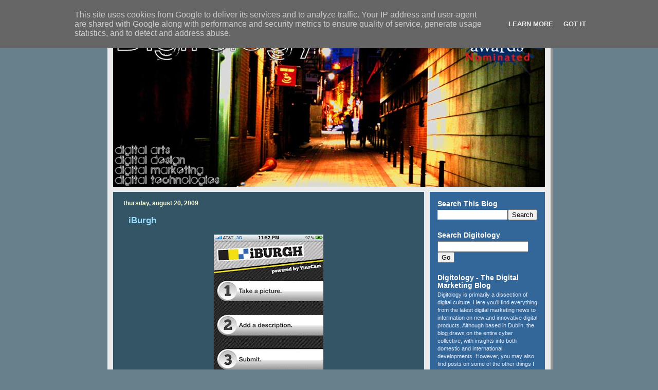

--- FILE ---
content_type: text/html; charset=UTF-8
request_url: https://www.digitology.ie/2009/08/iburgh.html
body_size: 20988
content:
<!DOCTYPE html>
<html dir='ltr' xmlns='http://www.w3.org/1999/xhtml' xmlns:b='http://www.google.com/2005/gml/b' xmlns:data='http://www.google.com/2005/gml/data' xmlns:expr='http://www.google.com/2005/gml/expr'>
<head>
<link href='https://www.blogger.com/static/v1/widgets/2944754296-widget_css_bundle.css' rel='stylesheet' type='text/css'/>
<meta content='c4450c6ab734bdb1' name='y_key'/>
<META content='761856170350e533' name='y_key'></META>
<meta content='83272954c68b436f7b34e6734f62e88b' name='verify-blogdash'/>
<meta content='text/html; charset=UTF-8' http-equiv='Content-Type'/>
<meta content='blogger' name='generator'/>
<link href='https://www.digitology.ie/favicon.ico' rel='icon' type='image/x-icon'/>
<link href='https://www.digitology.ie/2009/08/iburgh.html' rel='canonical'/>
<link rel="alternate" type="application/atom+xml" title="Digitology - The Digital Marketing Blog - Atom" href="https://www.digitology.ie/feeds/posts/default" />
<link rel="alternate" type="application/rss+xml" title="Digitology - The Digital Marketing Blog - RSS" href="https://www.digitology.ie/feeds/posts/default?alt=rss" />
<link rel="service.post" type="application/atom+xml" title="Digitology - The Digital Marketing Blog - Atom" href="https://www.blogger.com/feeds/956874579964905430/posts/default" />

<link rel="alternate" type="application/atom+xml" title="Digitology - The Digital Marketing Blog - Atom" href="https://www.digitology.ie/feeds/7258869591989320782/comments/default" />
<!--Can't find substitution for tag [blog.ieCssRetrofitLinks]-->
<link href='https://blogger.googleusercontent.com/img/b/R29vZ2xl/AVvXsEimT7nIMLyP21-Ck3Gx_-Ix8gpQZv0amkBh_H1OL8uh0uKlsknYralgkPDg1FqdWTbMdoitS8NJz945TZGkHWI-pqZ2JQnJ9FFcgXO1RXGgQZV5GbGexfdW52y9KcNd18R50AfVwh0KBTMA/s320/iBurgh.jpg' rel='image_src'/>
<meta content='https://www.digitology.ie/2009/08/iburgh.html' property='og:url'/>
<meta content='iBurgh' property='og:title'/>
<meta content='' property='og:description'/>
<meta content='https://blogger.googleusercontent.com/img/b/R29vZ2xl/AVvXsEimT7nIMLyP21-Ck3Gx_-Ix8gpQZv0amkBh_H1OL8uh0uKlsknYralgkPDg1FqdWTbMdoitS8NJz945TZGkHWI-pqZ2JQnJ9FFcgXO1RXGgQZV5GbGexfdW52y9KcNd18R50AfVwh0KBTMA/w1200-h630-p-k-no-nu/iBurgh.jpg' property='og:image'/>
<title>Digitology - The Digital Marketing Blog</title>
<style id='page-skin-1' type='text/css'><!--
/*
<meta name="verify-v1" content="ezjDWOhNwBdwkhOPpaOo2qLawOJoWAsoJo+BzqA3bgI=" />
<meta name="keywords" content="digital marketing blog, digital marketing, digital, digital advertising, blog, christian hughes, advertising, art, digital marketer, internet, online, technology, marketing" />
<meta name="description" content="A Digital Marketing Blog where you'll find everything from the latest digital marketing news to information on new and innovative digital products, drawn from the entire cyber collective" />
<meta name="robots" content="all">
<meta name="robots" content="index,follow">
<meta name="rating" content="general">
<meta name="language" content="English">
#navbar-iframe {
height:0px;
visibility:hidden;
display:none;
}
/* Variable definitions
====================
<Variable name="mainBgColor" description="Main Background Color"
type="color" default="#214552">
<Variable name="mainTextColor" description="Text Color"
type="color" default="#ffffff">
<Variable name="mainLinkColor" description="Link Color"
type="color" default="#99ddff">
<Variable name="mainVisitedLinkColor" description="Visited Link Color"
type="color" default="#777766">
<Variable name="dateHeaderColor" description="Date Header Color"
type="color" default="#446677">
<Variable name="postTitleColor" description="Post Title Color"
type="color" default="#8cdfff">
<Variable name="sidebarBgColor" description="Sidebar Background Color"
type="color" default="#cedfbd">
<Variable name="sidebarHeaderColor" description="Sidebar Title Color"
type="color" default="#ffffff">
<Variable name="sidebarTextColor" description="Sidebar Text Color"
type="color" default="#335566">
<Variable name="sidebarLinkColor" description="Sidebar Link Color"
type="color" default="#336699">
<Variable name="sidebarVisitedLinkColor"
description="Sidebar Visited Link Color"
type="color" default="#333333">
<Variable name="descColor" description="Blog Description Color"
type="color" default="#ffffff">
<Variable name="bodyFont" description="Text Font"
type="font" default="normal normal 100% Verdana, Sans-serif">
<Variable name="titleFont" description="Blog Title Font"
type="font" default="normal bold 275% Helvetica, Arial, Verdana, Sans-serif">
<Variable name="sidebarHeaderFont" description="Sidebar Title Font"
type="font" default="normal bold 125% Helvetica, Arial, Verdana, Sans-serif">
<Variable name="dateHeaderFont" description="Date Header Font"
type="font" default="normal bold 112% Arial, Verdana, Sans-serif">
<Variable name="startSide" description="Start side in blog language"
type="automatic" default="left">
<Variable name="endSide" description="End side in blog language"
type="automatic" default="right">
*/
body {
background-color: #68808c;
margin:0;
font: x-small Verdana, Sans-serif;
text-align:center;
color:#000;
font-size/* */:/**/small;
font-size: /**/small;
}
/* Page Structure
----------------------------------------------- */
#outer-wrapper {
position:relative;
top:4px;
left:4px;
background: #999;
width:862px;
margin:10px auto;
text-align:left;
font: normal normal 121% Verdana, Sans-serif;
}
#wrap2 {
position:relative;
top:-4px;
left:-4px;
background:#ebebeb;
padding:10px;
border: 1px solid #ebebeb;
}
#content-wrapper {
width:100%;
}
#main-wrapper {
background: #335566 no-repeat right top;
width:605px;
float:left;
color:#ffffff;
font-size: 85%;
word-wrap: break-word; /* fix for long text breaking sidebar float in IE */
overflow: hidden;     /* fix for long non-text content breaking IE sidebar float */
}
#main {
margin:0;
padding:15px 20px;
}
#sidebar-wrapper {
background:#336699 no-repeat left top;
width:224px;
float:right;
padding:0;
color: #e1ecff;
font-size: 70%;
word-wrap: break-word; /* fix for long text breaking sidebar float in IE */
overflow: hidden;     /* fix for long non-text content breaking IE sidebar float */
}
#sidebar {
margin:0;
padding:2px 15px 10px;
}
#footer {
display:none;
}
/* Links
----------------------------------------------- */
a:link {
color:#10a6a5;
text-decoration:none;
}
a:visited {
color: #8eb8b8;
text-decoration:none;
}
a:hover {
color: #8eb8b8;
text-decoration:underline;
}
a img {
border-width:0;
}
#sidebar a {
color: #C3D9FF;
}
#sidebar a:visited {
color: #333333;
}
#sidebar a:hover {
color: #333333;
}
/* Header
----------------------------------------------- */
#header-wrapper {
background: #ebebeb;
padding-bottom: 4px;
position: relative;
min-height: 190px;
_height: 0px;
padding-bottom:10px;
}
#header .titlewrapper {
background:#269 url("//www.blogblog.com/no897/topleft_left.gif") no-repeat left bottom;
padding-top:0;
padding-right:0;
padding-bottom:0;
padding-left:160px;
margin:0px 0px 10px 0px;
color:#fff;
width:100%;
width/* */:/**/auto;
width:auto;
_height: 0px;
min-height: 70px;
}
#header h1 {
background:url("//www1.blogblog.com/no897/bg_header.gif") no-repeat left top;
margin:0;
padding:70px 0 30px;
line-height: 97px;
font: normal bold 275% Verdana, sans-serif;
text-transform:lowercase;
_height: 0px;
}
#header h1 a {
color:#fff;
text-decoration:none;
}
.postpage #header h1 {
padding-top:0;
background-position:0 -40px;
}
.clear { clear: both; }
/* Description
----------------------------------------------- */
#header .descriptionwrapper {
background: #88ddff url("//www2.blogblog.com/no897/bg_desc_top_left.gif") no-repeat left top;
margin:0 0 6px;
padding:12px 0 0;
color: #ffffff;
font-size: 75%;
border-bottom: 1px solid #ffffff;
width: 100%;
}
#header .description {
background:url("//www.blogblog.com/no897/bg_desc_bot_left.gif") no-repeat left bottom;
margin:0;
padding:0 0 12px;
display:block;
line-height: 1.6em;
text-transform:uppercase;
letter-spacing:.1em;
min-height:12px;
border-bottom: 1px solid #ffffff;
}
#header .description span {
background:url("//www2.blogblog.com/no897/temp_no.gif") no-repeat left center;
display:block;
padding-top:0;
padding-right:0;
padding-bottom:0;
padding-left:160px;
text-transform:uppercase;
letter-spacing:.1em;
min-height:12px;
}
.postpage #description em {
font-size:1px;
line-height:1px;
color:#ffffff;
visibility:hidden;
}
/* Posts
----------------------------------------------- */
h2.date-header {
margin:0 0 .5em;
line-height: 1.4em;
font: normal bold 123% Arial, Verdana, Sans-serif;
font-size: 90%;
text-transform:lowercase;
color:#f7f7d3;
}
.post {
border-bottom-color: #68808c;
border-bottom-style: solid;
padding:10px;
margin:0 0 2em;
}
.post h3 {
margin:0 0 .25em;
line-height: 1.2em;
font-weight: bold;
font-size: 130%;
color:#99ddff;
}
.post h3 a {
text-decoration:none;
color:#99ddff;
}
.post h3 a:link {
color: #99ddff;
}
.post h3 a:hover {
color: #8eb8b8;
}
.post-body {
margin:0 0 .75em;
line-height:1.2em;
}
.post-body blockquote {
line-height:1.3em;
}
.post-footer {
color:#99ddff;
text-transform:lowercase;
}
.post-footer .post-author,
.post-footer .post-timestamp {
font-style:normal;
}
.post blockquote {
margin:1em 20px;
padding:5px 0;
border:2px solid #356;
border-width:2px 0;
}
.post blockquote p {
margin:.5em 0;
}
.post img {
border:5px solid #335566;
}
/* Comments
----------------------------------------------- */
#comments {
margin-top:2;
margin-bottom:0;
border-top:2px solid #356;
padding-top:0em;
}
#comments h4 {
margin:0 0 1em;
font-weight: bold;
line-height: 1.4em;
font-size: 110%;
text-transform:lowercase;
color: #9ec;
}
#comments-block {
margin-top:0;
margin-bottom:0;
font-size: 90%;
line-height:1.4em;
padding-bottom:3em;
}
.comment-author {
margin:2.5em 0 0em;
font-weight: bold;
line-height: 1.4em;
font-size: 90%;
text-transform:lowercase;
}
.comment-body, .comment-body p {
margin:.5em 0 .5em;
}
p.comment-footer {
margin:0 0 0em;
}
#main .comment-footer a {
color: #689;
}
#main .comment-footer a:hover {
color: #9ec;
}
.deleted-comment {
font-style:italic;
color:gray;
}
.feed-links {
clear: both;
line-height: 2.5em;
}
#blog-pager-newer-link {
float: left;
}
#blog-pager-older-link {
float: right;
}
#blog-pager {
text-align: center;
}
/* Sidebar
----------------------------------------------- */
.sidebar h2 {
margin:1em 0 .25em;
line-height: 1.4em;
font: normal bold 102% Verdana, sans-serif;
font-size: 125%;
color: #ffffff;
}
.sidebar .widget {
margin:0 0 2em;
padding:0;
font-size: 100%;
line-height:1.4em;
}
.sidebar ul {
list-style:none;
margin: 0;
padding: 0;
}
.sidebar li {
background:url("https://lh3.googleusercontent.com/blogger_img_proxy/AEn0k_s61zkKGgTJlLmTltQGb0sx7qrK-kVgljC_9FYDOUlqMl9gsVQn3WUoe-AsvI3F4wlgxuqgfWpgyO8RjQ8lSwG-ZxRtwSGhuRvrLij1wu_wllFJ_Au4PKv-wdk=s0-d") no-repeat 2px .25em;
margin:0;
padding-top:0;
padding-right:0;
padding-bottom:5px;
padding-left:20px;
text-indent:-5px;
line-height:1.2em;
}
/* Profile
----------------------------------------------- */
.profile-datablock, .profile-textblock {
margin:0 0 .75em;
line-height:1.4em;
}
.profile-img {
float: left;
margin-top: 6px;
margin-right: 5px;
margin-bottom: 4px;
margin-left: 0;
border: 0px solid #ffffff;
}
.profile-data {
font-weight: bold;
}
/* Misc
----------------------------------------------- */
#footer-wrapper {
clear:both;
display:block;
height:1px;
margin:0;
padding:0;
font-size:1px;
line-height:1px;
}
body#layout #outer-wrapper {
margin-top: 0;
}
body#layout #main,
body#layout #sidebar {
padding: 0;
}
body#layout #main-wrapper,
body#layout #sidebar-wrapper {
height: auto;
}
#navbar-iframe,#navbar { display: none !important; }

--></style>
<meta content='kT7IAKiuMlOd6XBLOqsPFfynocdAQBU_zFhAw1sI6UU' name='google-site-verification'/>
<meta content='ezjDWOhNwBdwkhOPpaOo2qLawOJoWAsoJo+BzqA3bgI=' name='verify-v1'/>
<script src='https://apis.google.com/js/plusone.js' type='text/javascript'>
</script>
<link href='https://www.blogger.com/dyn-css/authorization.css?targetBlogID=956874579964905430&amp;zx=de06335a-064f-4631-8c8d-63743493b070' media='none' onload='if(media!=&#39;all&#39;)media=&#39;all&#39;' rel='stylesheet'/><noscript><link href='https://www.blogger.com/dyn-css/authorization.css?targetBlogID=956874579964905430&amp;zx=de06335a-064f-4631-8c8d-63743493b070' rel='stylesheet'/></noscript>
<meta name='google-adsense-platform-account' content='ca-host-pub-1556223355139109'/>
<meta name='google-adsense-platform-domain' content='blogspot.com'/>

<script type="text/javascript" language="javascript">
  // Supply ads personalization default for EEA readers
  // See https://www.blogger.com/go/adspersonalization
  adsbygoogle = window.adsbygoogle || [];
  if (typeof adsbygoogle.requestNonPersonalizedAds === 'undefined') {
    adsbygoogle.requestNonPersonalizedAds = 1;
  }
</script>


</head>
<body>
<div class='navbar section' id='navbar'><div class='widget Navbar' data-version='1' id='Navbar1'><script type="text/javascript">
    function setAttributeOnload(object, attribute, val) {
      if(window.addEventListener) {
        window.addEventListener('load',
          function(){ object[attribute] = val; }, false);
      } else {
        window.attachEvent('onload', function(){ object[attribute] = val; });
      }
    }
  </script>
<div id="navbar-iframe-container"></div>
<script type="text/javascript" src="https://apis.google.com/js/platform.js"></script>
<script type="text/javascript">
      gapi.load("gapi.iframes:gapi.iframes.style.bubble", function() {
        if (gapi.iframes && gapi.iframes.getContext) {
          gapi.iframes.getContext().openChild({
              url: 'https://www.blogger.com/navbar/956874579964905430?po\x3d7258869591989320782\x26origin\x3dhttps://www.digitology.ie',
              where: document.getElementById("navbar-iframe-container"),
              id: "navbar-iframe"
          });
        }
      });
    </script><script type="text/javascript">
(function() {
var script = document.createElement('script');
script.type = 'text/javascript';
script.src = '//pagead2.googlesyndication.com/pagead/js/google_top_exp.js';
var head = document.getElementsByTagName('head')[0];
if (head) {
head.appendChild(script);
}})();
</script>
</div></div>
<div id='outer-wrapper'><div id='wrap2'>
<!-- skip links for text browsers -->
<span id='skiplinks' style='display:none;'>
<a href='#main'>skip to main </a> |
      <a href='#sidebar'>skip to sidebar</a>
</span>
<div id='header-wrapper'>
<div class='header section' id='header'><div class='widget Header' data-version='1' id='Header1'>
<div id='header-inner'>
<a href='https://www.digitology.ie/' style='display: block'>
<img alt='Digitology - The Digital Marketing Blog' height='343px; ' id='Header1_headerimg' src='https://blogger.googleusercontent.com/img/b/R29vZ2xl/AVvXsEiMWcLWsGoZwa07dvxguC8VYGb3uKp74Jtxp7N0w7qq7YWEqOIQAxawa5rJuO15RO_EyhobiJXMmUZZYNk1XUk2N3DwzYmKz6UqxzAjN9tzQd-8iWLsqgs7hGVeRE47-FT0IKnqtsAobAe0/s1600/Blog-Header-h.jpg' style='display: block' width='840px; '/>
</a>
</div>
</div></div>
</div>
<div id='content-wrapper'>
<div id='crosscol-wrapper' style='text-align:center'>
<div class='crosscol no-items section' id='crosscol'></div>
</div>
<div id='main-wrapper'>
<div class='main section' id='main'><div class='widget Blog' data-version='1' id='Blog1'>
<div class='blog-posts hfeed'>

          <div class="date-outer">
        
<h2 class='date-header'><span>Thursday, August 20, 2009</span></h2>

          <div class="date-posts">
        
<div class='post-outer'>
<div class='post hentry'>
<a name='7258869591989320782'></a>
<h3 class='post-title entry-title'>
<a href='https://www.digitology.ie/2009/08/iburgh.html'>iBurgh</a>
</h3>
<div class='post-header-line-1'></div>
<div class='post-body entry-content'>
<p><span style="font-family: verdana;font-size:85%;" ><a href="https://blogger.googleusercontent.com/img/b/R29vZ2xl/AVvXsEimT7nIMLyP21-Ck3Gx_-Ix8gpQZv0amkBh_H1OL8uh0uKlsknYralgkPDg1FqdWTbMdoitS8NJz945TZGkHWI-pqZ2JQnJ9FFcgXO1RXGgQZV5GbGexfdW52y9KcNd18R50AfVwh0KBTMA/s1600-h/iBurgh.jpg" onblur="try {parent.deselectBloggerImageGracefully();} catch(e) {}"><img alt="" border="0" id="BLOGGER_PHOTO_ID_5371811196907693250" src="https://blogger.googleusercontent.com/img/b/R29vZ2xl/AVvXsEimT7nIMLyP21-Ck3Gx_-Ix8gpQZv0amkBh_H1OL8uh0uKlsknYralgkPDg1FqdWTbMdoitS8NJz945TZGkHWI-pqZ2JQnJ9FFcgXO1RXGgQZV5GbGexfdW52y9KcNd18R50AfVwh0KBTMA/s320/iBurgh.jpg" style="margin: 0px auto 10px; display: block; text-align: center; cursor: pointer; width: 213px; height: 320px;" /></a><br />It seemed that for so long there were few practical, useful <a href="http://www.apple.com/iphone/apps-for-iphone/" target="_blank" title="Apple iPhone Apps">iPhone Apps</a> available. <a href="http://www.apple.com/iphone/" target="_blank" title="Apple iPhone">iPhone</a> users were stuck with gimmicky apps that did little except show off the iPhone's motion and graphic capabilities. Thankfully all that has changed and there are more and more really useful apps coming through the <a href="http://www.apple.com/itunes/whatson/" target="_blank" title="Apple iTunes Store">Apple iTunes Store</a>.<br /><br /><a href="http://itunes.apple.com/WebObjects/MZStore.woa/wa/viewSoftware?id=326385776&amp;mt=8" target="blank" title="iBurgh">iBurgh</a> is a new app that not allows residents' of <a href="//maps.google.com/maps?hl=en&amp;safe=off&amp;q=Pittsburgh&amp;um=1&amp;ie=UTF-8&amp;split=0&amp;gl=ie&amp;ei=B4aMSo7lPJbbjQetzf3jCw&amp;sa=X&amp;oi=geocode_result&amp;ct=image&amp;resnum=1" target="blank" title="Pittsburgh">Pittsburgh</a> (US) to lodge complaints straight through to the city with geo-tagged pictures of potholes, graffiti and other public maintenance issues. iBurgh is part of a new breed of app described by Pittsburgh councillors as "changing the democratic process", through "<a href="http://en.wikipedia.org/wiki/E-democracy" target="blank" title="e-democracy">e-democracy</a>".<br /><br />The app utilises the <a href="http://www.apple.com/iphone/iphone-3gs/maps-compass.html" target="blank" title="iPhone&#39;s GPS">iPhone's GPS functionality</a> and lets users pinpoint their exact location on a map while also including a picture of what it is they want to notify about. Their complaint is then delivered directly to the city's 311, or helpline department, with a short description, and time and date.<br /><br />iBurgh was developed by <a href="http://www.yinzcam.com/" target="blank" title="YinzCam">YinzCam</a>, already famous in Pittsburgh for their impresses iPhone NHL applications, and is available for <a href="http://itunes.apple.com/WebObjects/MZStore.woa/wa/viewSoftware?id=326385776&amp;mt=8" target="blank" title="iBurgh">free download</a> from iTunes.<br /><br /><a href="http://billpeduto.com/" target="blank" title="Bill Peduto">Bill Peduto</a>, a Pittsburgh city councilman, told the <a href="http://pittsburgh.bizjournals.com/pittsburgh/" target="blank" title="Pittsburgh Business Times">Pittsburgh Business Times</a>: "We want to establish Pittsburgh as the home of e-democracy. Since the invention of the printing press, there really hasn't been a development that gives us the ability to change the democratic process. This is a way for government to be directly responsive to people, instead of waiting for complaints to pile up."</span></p>
<div style='clear: both;'></div>
</div>
<div class='post-footer'>
<div><iframe allowTransparency='true' frameborder='0' scrolling='no' src='http://www.facebook.com/plugins/like.php?href=https://www.digitology.ie/2009/08/iburgh.html&layout=button_count&show_faces=false&width=100&action=like&font=arial&colorscheme=light&height=21' style='border:none; overflow:hidden; width:100px; height:21px;'></iframe></div>
<div><g:plusone size='medium'></g:plusone>
<script type='text/javascript'>
  (function() {
    var po = document.createElement('script'); po.type = 'text/javascript'; po.async = true;
    po.src = 'https://apis.google.com/js/plusone.js';
    var s = document.getElementsByTagName('script')[0]; s.parentNode.insertBefore(po, s);
  })();
</script></div>
<div><a class='twitter-share-button' data-count='horizontal' data-lang='en' data-related='Christian Hughes - Digitology' data-text='iBurgh' data-url='https://www.digitology.ie/2009/08/iburgh.html' data-via='christianhughes' href='http://twitter.com/share' rel='nofollow'></a><script src="//platform.twitter.com/widgets.js" type="text/javascript">
</script></div>
<div><script src="//platform.linkedin.com/in.js" type="text/javascript"></script>
<script data-counter='right' data-text='iBurgh' data-url='https://www.digitology.ie/2009/08/iburgh.html' type='IN/Share'></script></div>
<div class='post-footer-line post-footer-line-1'><span class='post-author vcard'>
</span><span class='post-icons'>
</span>
</div>
<div class='post-footer-line post-footer-line-2'><span class='post-comment-link'>
</span><span class='post-icons'>
</span>
</div>
<div align='center' class='post-footer-line post-footer-line-3'><span class='bookmark'>
<a href='http://digg.com/submit?phase=3&url=https://www.digitology.ie/2009/08/iburgh.html' onmouseout='javascript:showsbtext("sbtxt7258869591989320782",0);' onmouseover='javascript:showsbtext("sbtxt7258869591989320782",1);' rel='nofollow' target='_blank'><img alt="DiggIt!" src="https://lh3.googleusercontent.com/blogger_img_proxy/AEn0k_vrSH8Kqta72yxVA28tz6eF0ykTpv0kq3r2ZP3VfVZ5GYRDqJo4w2MRxGaR4hrbvi3Fmed0b_yF8MNqGH1h77rgDBGHAKJcpshVlZjZfF2l_8OP78h15DpQSw=s0-d"></a>
<a href='http://del.icio.us/post?url=https://www.digitology.ie/2009/08/iburgh.html&title=iBurgh' onmouseout='javascript:showsbtext("sbtxt7258869591989320782",0);' onmouseover='javascript:showsbtext("sbtxt7258869591989320782",2);' rel='nofollow' target='_blank'><img alt="Del.icio.us" src="https://lh3.googleusercontent.com/blogger_img_proxy/AEn0k_v0qKCbRPFaAOcaxk_t1aiyqOkXqMpmi6XYkxMynMbXRhlnrJGF-_I8P5yUnFCqwsLuNWAL09jwO0byUD4eUzJQ6VjD5d5HPKeeVNlWfZJ2B7_2ISJtdYLVJxEgri1L=s0-d"></a>
<a href='http://www.stumbleupon.com/refer.php?url=https://www.digitology.ie/2009/08/iburgh.html&=iBurgh' onmouseout='javascript:showsbtext("sbtxt7258869591989320782",0);' onmouseover='javascript:showsbtext("sbtxt7258869591989320782",4);' rel='nofollow' target='_blank'><img alt="StumpleUpon" src="https://lh3.googleusercontent.com/blogger_img_proxy/AEn0k_vFQh2H2D6rdVu4mtu96r-97bS7rmYTpYvYU_D6PZDivsSYs8TLj2MwyZHXOB_fjh-ELwZOdGrxIMFjPl8eFJmiIc25mR94lJUW2A2EJqIP8rmes_fsx0bzPl_R=s0-d"></a>
<a href='http://www.newsvine.com/_wine/save?u=https://www.digitology.ie/2009/08/iburgh.html&=iBurgh' onmouseout='javascript:showsbtext("sbtxt7258869591989320782",0);' onmouseover='javascript:showsbtext("sbtxt7258869591989320782",4);' rel='nofollow' target='_blank'><img alt="Newsvine" src="https://lh3.googleusercontent.com/blogger_img_proxy/AEn0k_ssL0f9EsrXFjbEFCqNE4qZDP-R4kE6deLtemIgCvEKGb8nwQAHJ9875bZ8EPM4fsshP4alWpMVT1E-Ke0V7tTK8lVwqZsbQmcu-8VRfkJNgvTgnTSW32UW-bb-ow=s0-d"></a>
<a href='http://www.technorati.com/cosmos/search.html?url=https://www.digitology.ie/2009/08/iburgh.html' onmouseout='javascript:showsbtext("sbtxt7258869591989320782",0);' onmouseover='javascript:showsbtext("sbtxt7258869591989320782",9);' rel='nofollow' target='_blank'><img alt="Technorati" src="https://lh3.googleusercontent.com/blogger_img_proxy/AEn0k_u9qEo7y0BLVpPYaM3ihsmww_VuyLFEmGIvcGFimORuVdLZCdemweHdI1EPzaTtblTsGC5IHgyW47viwr98eyBtEqeETpeXPM1ECrKavMm9QqFkYOzWoH3OEUP2C4KeSA=s0-d"></a>
<a href='http://reddit.com/submit?url=https://www.digitology.ie/2009/08/iburgh.html&title=iBurgh' onmouseout='javascript:showsbtext("sbtxt7258869591989320782",0);' onmouseover='javascript:showsbtext("sbtxt7258869591989320782",17);' rel='nofollow' target='_blank'><img alt="Reddit" src="https://lh3.googleusercontent.com/blogger_img_proxy/AEn0k_tSh7w9BxwxMFKqr9esFLRlgZqbBbsWG_seBuUfA1ieAVFYksK2jKSGjgLPn4c4LrOtFtqEDDx4WEx_qDmzOiNtBZt6-U7N0FeVIoIx8icbFuzdm3Bd2QSiDaZu=s0-d"></a>
</span></div>
</div>
</div>
<div class='comments' id='comments'>
<a name='comments'></a>
<h4>No comments:</h4>
<div id='Blog1_comments-block-wrapper'>
<dl class='avatar-comment-indent' id='comments-block'>
</dl>
</div>
<p class='comment-footer'>
<a href='https://www.blogger.com/comment/fullpage/post/956874579964905430/7258869591989320782' onclick=''>Post a Comment</a>
</p>
</div>
</div>

        </div></div>
      
</div>
<div class='blog-pager' id='blog-pager'>
<span id='blog-pager-newer-link'>
<a class='blog-pager-newer-link' href='https://www.digitology.ie/2009/08/data-visualisation-sms-messages.html' id='Blog1_blog-pager-newer-link' title='Newer Post'>Newer Post</a>
</span>
<span id='blog-pager-older-link'>
<a class='blog-pager-older-link' href='https://www.digitology.ie/2009/08/lance-armstrong-organises-twitter-cycle.html' id='Blog1_blog-pager-older-link' title='Older Post'>Older Post</a>
</span>
<a class='home-link' href='https://www.digitology.ie/'>Home</a>
</div>
<div class='clear'></div>
<div class='post-feeds'>
<div class='feed-links'>
Subscribe to:
<a class='feed-link' href='https://www.digitology.ie/feeds/7258869591989320782/comments/default' target='_blank' type='application/atom+xml'>Post Comments (Atom)</a>
</div>
</div>
</div></div>
</div>
<div id='sidebar-wrapper'>
<div class='sidebar section' id='sidebar'><div class='widget BlogSearch' data-version='1' id='BlogSearch1'>
<h2 class='title'>Search This Blog</h2>
<div class='widget-content'>
<div id='BlogSearch1_form'>
<form action='https://www.digitology.ie/search' class='gsc-search-box' target='_top'>
<table cellpadding='0' cellspacing='0' class='gsc-search-box'>
<tbody>
<tr>
<td class='gsc-input'>
<input autocomplete='off' class='gsc-input' name='q' size='10' title='search' type='text' value=''/>
</td>
<td class='gsc-search-button'>
<input class='gsc-search-button' title='search' type='submit' value='Search'/>
</td>
</tr>
</tbody>
</table>
</form>
</div>
</div>
<div class='clear'></div>
</div><div class='widget HTML' data-version='1' id='HTML3'>
<h2 class='title'>Search Digitology</h2>
<div class='widget-content'>
<form id="searchThis" action="/search" style="display:inline;" method="get"><input id="searchBox" name="q" type="text"/> <input id="searchButton" value="Go" type="submit"/></form>
</div>
<div class='clear'></div>
</div><div class='widget Text' data-version='1' id='Text1'>
<h2 class='title'><b>Digitology - The Digital Marketing Blog</b></h2>
<div class='widget-content'>
Digitology is primarily a dissection of digital culture. Here you'll find everything from the latest digital marketing news to information on new and innovative digital products. Although based in Dublin, the blog draws on the entire cyber collective, with insights into both domestic and international developments. However, you may also find posts on some of the other things I love in life like food, art, events etc.<br/>
</div>
<div class='clear'></div>
</div>
<div class='widget LinkList' data-version='1' id='LinkList1'>
<div class='widget-content'>
<ul>
<li><a href='http://8tracks.com/christianhughes' target='_blank'>8Tracks</a></li>
<li><a href='http://www.facebook.com/profile.php?id=654356748' target='_blank'>Facebook</a></li>
<li><a href='http://www.flickr.com/photos/23262215@N07/' target='_blank'>Flickr</a></li>
<li><a href='http://foursquare.com/christianhughes' target='_blank'>Foursquare</a></li>
<li><a href='http://www.linkedin.com/in/christianhughes' target='_blank'>LinkedIn</a></li>
<li><a href='http://pinterest.com/christianhughes/' target='_blank'>Pinterest</a></li>
<li><a href='http://www.stumbleupon.com/stumbler/christianhughes/' target='_blank'>StumbleUpon</a></li>
<li><a href='http://technorati.com/blogs/digitologynow.blogspot.com' target='_blank'>Technorati</a></li>
<li><a href='http://photos.digitology.ie/' target='_blank'>Tumblr</a></li>
<li><a href='https://twitter.com/christianhughes' target='_blank'>Twitter</a></li>
<li><a href="//www.youtube.com/user/christianhughes" target="_blank">YouTube</a></li>
</ul>
<div class='clear'></div>
</div>
</div><div class='widget HTML' data-version='1' id='HTML5'>
<div class='widget-content'>
<center><script src="//adage.com/power150/badge-generate.php?id=2019" type="text/javascript"></script>
<script type="text/javascript" src="//www.junta42.com/top_42_content_marketing_blogs/widget/?type=100&amp;blog=332"></script><br />
<div><a href="http://www.invesp.com/blog-rank/Marketing"><img border="0" alt="Invesp landing page optimization" src="https://lh3.googleusercontent.com/blogger_img_proxy/AEn0k_tF65Xvcln0ovRi6c1Xh7ZNnaACSQQyYkFMXN8rnjs_5FQjzSrWTuJeFXvo0TK9_gBFYuDulU_-6jWkg_lZOpVT1TCm7PfsQTW4BkSsVqzwcvucRrktAyYtBKiuhYYeMxiU54j3xo0VDCXYhUucSQ=s0-d"></a></div><div style="font:9px Tahoma, Verdana, Arial; color:#000; padding-left:6px;"></div></center>
</div>
<div class='clear'></div>
</div><div class='widget Subscribe' data-version='1' id='Subscribe1'>
<div style='white-space:nowrap'>
<h2 class='title'>Follow Digitology...</h2>
<div class='widget-content'>
<div class='subscribe-wrapper subscribe-type-POST'>
<div class='subscribe expanded subscribe-type-POST' id='SW_READER_LIST_Subscribe1POST' style='display:none;'>
<div class='top'>
<span class='inner' onclick='return(_SW_toggleReaderList(event, "Subscribe1POST"));'>
<img class='subscribe-dropdown-arrow' src='https://resources.blogblog.com/img/widgets/arrow_dropdown.gif'/>
<img align='absmiddle' alt='' border='0' class='feed-icon' src='https://resources.blogblog.com/img/icon_feed12.png'/>
Posts
</span>
<div class='feed-reader-links'>
<a class='feed-reader-link' href='https://www.netvibes.com/subscribe.php?url=https%3A%2F%2Fwww.digitology.ie%2Ffeeds%2Fposts%2Fdefault' target='_blank'>
<img src='https://resources.blogblog.com/img/widgets/subscribe-netvibes.png'/>
</a>
<a class='feed-reader-link' href='https://add.my.yahoo.com/content?url=https%3A%2F%2Fwww.digitology.ie%2Ffeeds%2Fposts%2Fdefault' target='_blank'>
<img src='https://resources.blogblog.com/img/widgets/subscribe-yahoo.png'/>
</a>
<a class='feed-reader-link' href='https://www.digitology.ie/feeds/posts/default' target='_blank'>
<img align='absmiddle' class='feed-icon' src='https://resources.blogblog.com/img/icon_feed12.png'/>
                  Atom
                </a>
</div>
</div>
<div class='bottom'></div>
</div>
<div class='subscribe' id='SW_READER_LIST_CLOSED_Subscribe1POST' onclick='return(_SW_toggleReaderList(event, "Subscribe1POST"));'>
<div class='top'>
<span class='inner'>
<img class='subscribe-dropdown-arrow' src='https://resources.blogblog.com/img/widgets/arrow_dropdown.gif'/>
<span onclick='return(_SW_toggleReaderList(event, "Subscribe1POST"));'>
<img align='absmiddle' alt='' border='0' class='feed-icon' src='https://resources.blogblog.com/img/icon_feed12.png'/>
Posts
</span>
</span>
</div>
<div class='bottom'></div>
</div>
</div>
<div class='subscribe-wrapper subscribe-type-PER_POST'>
<div class='subscribe expanded subscribe-type-PER_POST' id='SW_READER_LIST_Subscribe1PER_POST' style='display:none;'>
<div class='top'>
<span class='inner' onclick='return(_SW_toggleReaderList(event, "Subscribe1PER_POST"));'>
<img class='subscribe-dropdown-arrow' src='https://resources.blogblog.com/img/widgets/arrow_dropdown.gif'/>
<img align='absmiddle' alt='' border='0' class='feed-icon' src='https://resources.blogblog.com/img/icon_feed12.png'/>
Comments
</span>
<div class='feed-reader-links'>
<a class='feed-reader-link' href='https://www.netvibes.com/subscribe.php?url=https%3A%2F%2Fwww.digitology.ie%2Ffeeds%2F7258869591989320782%2Fcomments%2Fdefault' target='_blank'>
<img src='https://resources.blogblog.com/img/widgets/subscribe-netvibes.png'/>
</a>
<a class='feed-reader-link' href='https://add.my.yahoo.com/content?url=https%3A%2F%2Fwww.digitology.ie%2Ffeeds%2F7258869591989320782%2Fcomments%2Fdefault' target='_blank'>
<img src='https://resources.blogblog.com/img/widgets/subscribe-yahoo.png'/>
</a>
<a class='feed-reader-link' href='https://www.digitology.ie/feeds/7258869591989320782/comments/default' target='_blank'>
<img align='absmiddle' class='feed-icon' src='https://resources.blogblog.com/img/icon_feed12.png'/>
                  Atom
                </a>
</div>
</div>
<div class='bottom'></div>
</div>
<div class='subscribe' id='SW_READER_LIST_CLOSED_Subscribe1PER_POST' onclick='return(_SW_toggleReaderList(event, "Subscribe1PER_POST"));'>
<div class='top'>
<span class='inner'>
<img class='subscribe-dropdown-arrow' src='https://resources.blogblog.com/img/widgets/arrow_dropdown.gif'/>
<span onclick='return(_SW_toggleReaderList(event, "Subscribe1PER_POST"));'>
<img align='absmiddle' alt='' border='0' class='feed-icon' src='https://resources.blogblog.com/img/icon_feed12.png'/>
Comments
</span>
</span>
</div>
<div class='bottom'></div>
</div>
</div>
<div style='clear:both'></div>
</div>
</div>
<div class='clear'></div>
</div><div class='widget HTML' data-version='1' id='HTML6'>
<div class='widget-content'>
<div style="text-align: center;"><!-- Facebook Badge START --><a href="http://en-gb.facebook.com/digitology" target="_TOP" title="Christian Hughes"><img alt="Christian Hughes" style="border: 0px;" src="https://lh3.googleusercontent.com/blogger_img_proxy/AEn0k_sZBVK2lF6vwsWRZnrOvteFr9IAg0XBt_XzmNeD8FLPcy2tZBaXjlq4G6cS6YNtFN3fm0c9CIEBwkKyNEOuFeILeCoRr9ZlJCw11H-wX2i2v3U-pCAbK5kA-nkFuN8ZZA=s0-d"></a><!-- Facebook Badge END --></div>
<div style="text-align: center;"><p></p></div>
<div style="text-align: center;"><p></p></div>
<div style="text-align: center;"><p></p></div>
<div style="text-align: center;"><span style="font-weight:bold;">Follow me on...</span></div>
<div style="text-align: center;"><a href="http://pinterest.com/christianhughes/"><img src="https://lh3.googleusercontent.com/blogger_img_proxy/AEn0k_vlbsSu8bCIS2hexEELEwiv_J0ZaOG4SlgjNsTxu8bQSLe43ob-xWik5ssBj-Mht8k2in30q9eBHWjawLzJm8c0AaHIxxq3aNumAIOvtPnk3cyqIiSxhEzQJOb9rKMsbg=s0-d" width="78" height="26" alt="Follow Me on Pinterest"></a></div>
</div>
<div class='clear'></div>
</div><div class='widget HTML' data-version='1' id='HTML4'>
<h2 class='title'>My Twitter Feed</h2>
<div class='widget-content'>
<div id="twitter_div"><ul id="twitter_update_list"></ul>
<a id="twitter-link" style="display:block;text-align:center;" href="http://twitter.com/christianhughes"><img src="https://lh3.googleusercontent.com/blogger_img_proxy/AEn0k_tQEhot9ya13Ynyk3Sr4eNF4pK6MPB84gtDT9E6qSlsewYyItKvoechWgd2poNR71APx_J8ojQoUxb90cL_FZSSsrVDDAhRUk6Iy14ffKM38VCn5swI2wdIHrSOhg=s0-d"></a>
</div>
<script src="//twitter.com/javascripts/blogger.js" type="text/javascript"></script>
<script src="//twitter.com/statuses/user_timeline/christianhughes.json?callback=twitterCallback2&amp;count=5" type="text/javascript"></script>
</div>
<div class='clear'></div>
</div><div class='widget Followers' data-version='1' id='Followers1'>
<h2 class='title'>Digitology Followers...</h2>
<div class='widget-content'>
<div id='Followers1-wrapper'>
<div style='margin-right:2px;'>
<div><script type="text/javascript" src="https://apis.google.com/js/platform.js"></script>
<div id="followers-iframe-container"></div>
<script type="text/javascript">
    window.followersIframe = null;
    function followersIframeOpen(url) {
      gapi.load("gapi.iframes", function() {
        if (gapi.iframes && gapi.iframes.getContext) {
          window.followersIframe = gapi.iframes.getContext().openChild({
            url: url,
            where: document.getElementById("followers-iframe-container"),
            messageHandlersFilter: gapi.iframes.CROSS_ORIGIN_IFRAMES_FILTER,
            messageHandlers: {
              '_ready': function(obj) {
                window.followersIframe.getIframeEl().height = obj.height;
              },
              'reset': function() {
                window.followersIframe.close();
                followersIframeOpen("https://www.blogger.com/followers/frame/956874579964905430?colors\x3dCgt0cmFuc3BhcmVudBILdHJhbnNwYXJlbnQaByNlMWVjZmYiByNDM0Q5RkYqByMzMzU1NjYyByMwMDAwMDA6ByNlMWVjZmZCByNDM0Q5RkZKByMwMDAwMDBSByNDM0Q5RkZaC3RyYW5zcGFyZW50\x26pageSize\x3d21\x26hl\x3den\x26origin\x3dhttps://www.digitology.ie");
              },
              'open': function(url) {
                window.followersIframe.close();
                followersIframeOpen(url);
              }
            }
          });
        }
      });
    }
    followersIframeOpen("https://www.blogger.com/followers/frame/956874579964905430?colors\x3dCgt0cmFuc3BhcmVudBILdHJhbnNwYXJlbnQaByNlMWVjZmYiByNDM0Q5RkYqByMzMzU1NjYyByMwMDAwMDA6ByNlMWVjZmZCByNDM0Q5RkZKByMwMDAwMDBSByNDM0Q5RkZaC3RyYW5zcGFyZW50\x26pageSize\x3d21\x26hl\x3den\x26origin\x3dhttps://www.digitology.ie");
  </script></div>
</div>
</div>
<div class='clear'></div>
</div>
</div><div class='widget LinkList' data-version='1' id='LinkList2'>
<h2>Digitology Follows...</h2>
<div class='widget-content'>
<ul>
<li><a href='http://blog.3sixty.co.uk/' target='_blank'>3Sixty</a></li>
<li><a href='http://adage.com/power150blog/' target='_blank'>AdAge Power150</a></li>
<li><a href='http://lifson.com/' target='_blank'>AdDude's Insights</a></li>
<li><a href='http://adlandireland.blogspot.com/' target='_blank'>Adland Ireland</a></li>
<li><a href='http://adlandsuit.blogspot.com/' target='_blank'>AdLand Suit</a></li>
<li><a href='http://adsoftheworld.com/' target='_blank'>Ads of the World</a></li>
<li><a href='http://www.adverblog.com/' target='_blank'>AdverBlog</a></li>
<li><a href='http://golez.net/' target='_blank'>Alexia Golez</a></li>
<li><a href='http://mrbou.com/' target='_blank'>Alexis Bouckaert</a></li>
<li><a href='http://mynameisamysblog.com/' target='_blank'>Amy Long</a></li>
<li><a href='http://www.simon-law.com/' target='_blank'>Another Planning Blog...</a></li>
<li><a href='http://anotherslife.eu/' target='_blank'>Anothers Life</a></li>
<li><a href='http://www.anthonymcg.com/' target='_blank'>Anthony McGuinness</a></li>
<li><a href='http://www.bannerblog.com.au/' target='_blank'>BannerBlog</a></li>
<li><a href='http://www.barryhand.ie/blog/' target='_blank'>Barry Hand</a></li>
<li><a href='http://www.betapond.com/blog' target='_blank'>Betapond</a></li>
<li><a href='http://www.laurenceborel.com/' target='_blank'>Blog Till You Drop</a></li>
<li><a href='http://blog.boards.ie/' target='_blank'>Boards.ie</a></li>
<li><a href='http://branddna.blogspot.com/' target='_blank'>Brand DNA</a></li>
<li><a href='http://brandireland.wordpress.com/' target='_blank'>Brand Ireland</a></li>
<li><a href='http://www.brianfitzsimons.com/' target='_blank'>Brian Fitzsimons</a></li>
<li><a href='http://www.sandrineplasseraud.com/' target='_blank'>Buzz Attitude</a></li>
<li><a href='http://www.cjwriting.com/' target='_blank'>Calvin Jones</a></li>
<li><a href='http://casacaseycourtney.wordpress.com/' target='_blank'>Casa Casey Courtney</a></li>
<li><a href='http://cityofblackbirds.blogspot.com/' target='_blank'>City of Blackbirds</a></li>
<li><a href='http://www.connector.ie/' target='_blank'>Connector</a></li>
<li><a href='http://conversionr.com/' target='_blank'>Conversionr</a></li>
<li><a href='http://www.collthings.co.uk/' target='_blank'>Cool Things</a></li>
<li><a href='http://www.culch.ie/' target='_blank'>Culch.ie</a></li>
<li><a href='http://www.cybercom.ie/' target='_blank'>Cybercom</a></li>
<li><a href='http://www.mulley.net/' target='_blank'>Damien Mullay</a></li>
<li><a href='http://darraghdoyle.tumblr.com/' target='_blank'>Darragh Doyle</a></li>
<li><a href='http://www.darrenbyrne.com/' target='_blank'>Darren Byrne</a></li>
<li><a href='http://www.davidmaybury.ie/journal/' target='_blank'>David Maybury</a></li>
<li><a href='http://www.declanmageedesign.com/' target='_blank'>Declan Magee</a></li>
<li><a href='http://curlydena.com/' target='_blank'>Dena Walker</a></li>
<li><a href='http://www.digitalcitrus.com/' target='_blank'>Digital Circus</a></li>
<li><a href='http://digitaldrums.wordpress.com/' target='_blank'>Digital Drums</a></li>
<li><a href='http://digitalworlddigitallook.blogspot.com/' target='_blank'>Digital World, Digital Look</a></li>
<li><a href='http://www.edugiansante.com/' target='_blank'>Edu Giansante</a></li>
<li><a href='http://www.e-dublin.com.br/' target='_blank'>eDublin</a></li>
<li><a href='http://eoinkennedy.ie/blog/' target='_blank'>Eoin Kennedy</a></li>
<li><a href='http://fergalcasey.wordpress.com/' target='_blank'>Fergal Casey</a></li>
<li><a href='http://fitzyscloud.blogspot.com/' target='_blank'>Fitzys Cloud</a></li>
<li><a href='http://fluffandfripperies.blogspot.com/' target='_blank'>Fluff and Fripperies</a></li>
<li><a href='http://www.gavinsblog.com/' target='_blank'>Gavin Sheridan</a></li>
<li><a href='http://www.geekalerts.com/tetris-ice/' target='_blank'>Geek Alerts</a></li>
<li><a href='http://www.geeksaresexy.net/' target='_blank'>Geeks Are Sexy</a></li>
<li><a href='http://interactivemarketingtrends.blogspot.com/' target='_blank'>Giles Rhys Jones</a></li>
<li><a href='http://www.hairyfish.org/' target='_blank'>Hairy Fish</a></li>
<li><a href='http://www.iblogfashion.blogspot.com/' target='_blank'>I Blog Fashion</a></li>
<li><a href='http://words.iced-coffee.com/' target='_blank'>Iced Coffee Words</a></li>
<li><a href='http://irishstreetart.com/' target='_blank'>Irish Street Art</a></li>
<li><a href='http://www.irishstu.com/stublog/' target='_blank'>Irish Stu</a></li>
<li><a href='http://izznit.com/' target='_blank'>IZZNIT</a></li>
<li><a href='http://www.jeffbullas.com/' target='_blank'>Jeff Bullas</a></li>
<li><a href='http://www.jimcarroll.com/weblog/' target='_blank'>Jim Carroll</a></li>
<li><a href='http://johnmoynes.com/' target='_blank'>John Moynes</a></li>
<li><a href='http://www.mcawilliams.com/' target='_blank'>John Williams</a></li>
<li><a href='http://juleser.wordpress.com/' target='_blank'>Juleser's Blog</a></li>
<li><a href='http://juleserskitchen.wordpress.com/' target='_blank'>Juleser's Kitchen</a></li>
<li><a href='http://www.kevincoleman.ie/' target='_blank'>Kevin Coleman</a></li>
<li><a href='http://kevindowling.ie/' target='_blank'>Kevin Dowling</a></li>
<li><a href='http://kevindunne.blogspot.com/' target='_blank'>Kevin Dunne</a></li>
<li><a href='http://www.krishnade.com/blog/' target='_blank'>Krishna De</a></li>
<li><a href='http://lecirquedublin.blogspot.com/' target='_blank'>Le Cirque</a></li>
<li><a href='http://leewashington.blogspot.com/' target='_blank'>Lee Washington</a></li>
<li><a href='http://www.leofogarty.com/' target='_blank'>Leo Fogarty</a></li>
<li><a href='http://beta.lomography.com/' target='_blank'>Lomography</a></li>
<li><a href='http://mattrhysdavies.com/' target='_blank'>Matt Rhys Davies</a></li>
<li><a href='http://musicmarketing.ie/' target='_blank'>Music Marketing</a></li>
<li><a href='http://www.niallh.com/' target='_blank'>Niall Harbison</a></li>
<li><a href='http://www.nialler9.com/blog/' target='_blank'>Nialler9</a></li>
<li><a href='http://www.niamhredmond.org/' target='_blank'>Niamh Redmond</a></li>
<li><a href='http://www.nickburcher.com/' target='_blank'>Nick Burcher</a></li>
<li><a href='http://olearyanalytics.com/' target='_blank'>O'Leary Analytics</a></li>
<li><a href='http://neilperkin.typepad.com/' target='_blank'>Only Dead Fish</a></li>
<li><a href='http://www.paidownedearned.com/' target='_blank'>Paid Owned Earned</a></li>
<li><a href='http://patphelan.net/' target='_blank'>Pat Phelan</a></li>
<li><a href='http://www.pauldervan.com/' target='_blank'>Paul Dervan</a></li>
<li><a href='http://paulfwalsh.com/blog/' target='_blank'>Paul Walsh</a></li>
<li><a href='http://www.interleado.com/' target='_blank'>Peter Cullen</a></li>
<li><a href='http://petertanham.com/' target='_blank'>Peter Tanham</a></li>
<li><a href='http://www.pkellypr.com/blog/index.php' target='_blank'>Piaras Kelly</a></li>
<li><a href='http://pivotalcomments.wordpress.com/' target='_blank'>Pivotal Comments</a></li>
<li><a href='http://www.pokelondon.com/' target='_blank'>Poke (London)</a></li>
<li><a href='http://www.raptureponies.com/' target='_blank'>Rapture Ponies</a></li>
<li><a href='http://rickoshea.wordpress.com/' target='_blank'>Rick O'Shea</a></li>
<li><a href='http://www.rosemarymaccabe.com/' target='_blank'>Rosemary Mac Cabe</a></li>
<li><a href='http://www.sabrinadent.com/' target='_blank'>Sabrina Dent</a></li>
<li><a href='http://slkav.com/' target='_blank'>Sarah Kavanagh</a></li>
<li><a href='http://seanear1ey.wordpress.com/' target='_blank'>Sean Earley</a></li>
<li><a href='http://www.searchbrat.com/' target='_blank'>Search Brat</a></li>
<li><a href='http://www.sem-antic.com/' target='_blank'>Sem-Antic</a></li>
<li><a href='http://t4w.blogs.com/spinningaround/' target='_blank'>Seventy Seven</a></li>
<li><a href='http://sharononeill.wordpress.com/' target='_blank'>Sharon O'Neill</a></li>
<li><a href='http://www.sineadcochrane.com/' target='_blank'>Sinead Cochrane</a></li>
<li><a href='http://sirjolt.xadacka.com/blog/' target='_blank'>Sir Jolt</a></li>
<li><a href='http://socialwebthing.com/' target='_blank'>Social Web Thing</a></li>
<li><a href='http://steampunkworkshop.com/' target='_blank'>Steam Punk Workshop</a></li>
<li><a href='http://www.iamsteph.com/' target='_blank'>Stephanie Francis</a></li>
<li><a href='http://theclink.wordpress.com/' target='_blank'>The Clink</a></li>
<li><a href='http://thedailylomo.wordpress.com/' target='_blank'>The Daily Lomo - James Cooper</a></li>
<li><a href='http://www.thedigitalblogger.co.uk/' target='_blank'>The Digital Blogger</a></li>
<li><a href='http://www.thegoodmoodfoodblog.com/' target='_blank'>The Good Mood Food Blog</a></li>
<li><a href='http://www.thesocialpath.com/' target='_blank'>The Social Path</a></li>
<li><a href='http://netbehaviour.blogspot.com/' target='_blank'>The Tannoy</a></li>
<li><a href='http://trusttommy.com/' target='_blank'>Trust Tommy</a></li>
<li><a href='http://backpedalbrakes.wordpress.com/' target='_blank'>Two Wheels on my Wagon</a></li>
<li><a href='http://www.venntertainment.com/' target='_blank'>Ventertainment</a></li>
<li><a href='http://wearesocial.net/' target='_blank'>We Are Social</a></li>
<li><a href='http://www.web2ireland.org/' target='_blank'>Web2Ireland</a></li>
<li><a href='http://www.whatshewears.ie/' target='_blank'>What She Wears</a></li>
<li><a href='http://whatsupcazabel.blogspot.com/' target='_blank'>What's up Cazabel?</a></li>
<li><a href='http://www.paulmc.org/whatithink/' target='_blank'>WhatIThink</a></li>
<li><a href='http://willknott.ie/' target='_blank'>Will Knott</a></li>
<li><a href='http://adrookie.blogspot.com/' target='_blank'>Yes I Said It</a></li>
</ul>
<div class='clear'></div>
</div>
</div><div class='widget Label' data-version='1' id='Label1'>
<h2>Digitology Tags...</h2>
<div class='widget-content list-label-widget-content'>
<ul>
<li>
<a dir='ltr' href='https://www.digitology.ie/search/label/Adobe'>Adobe</a>
<span dir='ltr'>(4)</span>
</li>
<li>
<a dir='ltr' href='https://www.digitology.ie/search/label/advertising'>advertising</a>
<span dir='ltr'>(439)</span>
</li>
<li>
<a dir='ltr' href='https://www.digitology.ie/search/label/AdWords'>AdWords</a>
<span dir='ltr'>(4)</span>
</li>
<li>
<a dir='ltr' href='https://www.digitology.ie/search/label/Alternative%20Reality%20Game'>Alternative Reality Game</a>
<span dir='ltr'>(7)</span>
</li>
<li>
<a dir='ltr' href='https://www.digitology.ie/search/label/animation'>animation</a>
<span dir='ltr'>(10)</span>
</li>
<li>
<a dir='ltr' href='https://www.digitology.ie/search/label/art'>art</a>
<span dir='ltr'>(49)</span>
</li>
<li>
<a dir='ltr' href='https://www.digitology.ie/search/label/Augmented%20Reality'>Augmented Reality</a>
<span dir='ltr'>(39)</span>
</li>
<li>
<a dir='ltr' href='https://www.digitology.ie/search/label/awards'>awards</a>
<span dir='ltr'>(20)</span>
</li>
<li>
<a dir='ltr' href='https://www.digitology.ie/search/label/blogging'>blogging</a>
<span dir='ltr'>(51)</span>
</li>
<li>
<a dir='ltr' href='https://www.digitology.ie/search/label/charity'>charity</a>
<span dir='ltr'>(65)</span>
</li>
<li>
<a dir='ltr' href='https://www.digitology.ie/search/label/Communications'>Communications</a>
<span dir='ltr'>(40)</span>
</li>
<li>
<a dir='ltr' href='https://www.digitology.ie/search/label/cutting%20edge'>cutting edge</a>
<span dir='ltr'>(28)</span>
</li>
<li>
<a dir='ltr' href='https://www.digitology.ie/search/label/Cybercom'>Cybercom</a>
<span dir='ltr'>(21)</span>
</li>
<li>
<a dir='ltr' href='https://www.digitology.ie/search/label/Data%20Visulaisation'>Data Visulaisation</a>
<span dir='ltr'>(10)</span>
</li>
<li>
<a dir='ltr' href='https://www.digitology.ie/search/label/design'>design</a>
<span dir='ltr'>(21)</span>
</li>
<li>
<a dir='ltr' href='https://www.digitology.ie/search/label/digital%20marketing'>digital marketing</a>
<span dir='ltr'>(623)</span>
</li>
<li>
<a dir='ltr' href='https://www.digitology.ie/search/label/Digitology'>Digitology</a>
<span dir='ltr'>(39)</span>
</li>
<li>
<a dir='ltr' href='https://www.digitology.ie/search/label/eBay'>eBay</a>
<span dir='ltr'>(2)</span>
</li>
<li>
<a dir='ltr' href='https://www.digitology.ie/search/label/Email'>Email</a>
<span dir='ltr'>(1)</span>
</li>
<li>
<a dir='ltr' href='https://www.digitology.ie/search/label/entertainment'>entertainment</a>
<span dir='ltr'>(248)</span>
</li>
<li>
<a dir='ltr' href='https://www.digitology.ie/search/label/Environment'>Environment</a>
<span dir='ltr'>(19)</span>
</li>
<li>
<a dir='ltr' href='https://www.digitology.ie/search/label/Facebook'>Facebook</a>
<span dir='ltr'>(95)</span>
</li>
<li>
<a dir='ltr' href='https://www.digitology.ie/search/label/fashion'>fashion</a>
<span dir='ltr'>(12)</span>
</li>
<li>
<a dir='ltr' href='https://www.digitology.ie/search/label/Firefox'>Firefox</a>
<span dir='ltr'>(5)</span>
</li>
<li>
<a dir='ltr' href='https://www.digitology.ie/search/label/flash'>flash</a>
<span dir='ltr'>(9)</span>
</li>
<li>
<a dir='ltr' href='https://www.digitology.ie/search/label/Flash%20Mob'>Flash Mob</a>
<span dir='ltr'>(6)</span>
</li>
<li>
<a dir='ltr' href='https://www.digitology.ie/search/label/Food'>Food</a>
<span dir='ltr'>(19)</span>
</li>
<li>
<a dir='ltr' href='https://www.digitology.ie/search/label/gaming'>gaming</a>
<span dir='ltr'>(38)</span>
</li>
<li>
<a dir='ltr' href='https://www.digitology.ie/search/label/Google'>Google</a>
<span dir='ltr'>(60)</span>
</li>
<li>
<a dir='ltr' href='https://www.digitology.ie/search/label/hologram'>hologram</a>
<span dir='ltr'>(2)</span>
</li>
<li>
<a dir='ltr' href='https://www.digitology.ie/search/label/humour'>humour</a>
<span dir='ltr'>(117)</span>
</li>
<li>
<a dir='ltr' href='https://www.digitology.ie/search/label/in-banner%20game'>in-banner game</a>
<span dir='ltr'>(2)</span>
</li>
<li>
<a dir='ltr' href='https://www.digitology.ie/search/label/International%20News'>International News</a>
<span dir='ltr'>(69)</span>
</li>
<li>
<a dir='ltr' href='https://www.digitology.ie/search/label/Internet'>Internet</a>
<span dir='ltr'>(49)</span>
</li>
<li>
<a dir='ltr' href='https://www.digitology.ie/search/label/legal'>legal</a>
<span dir='ltr'>(13)</span>
</li>
<li>
<a dir='ltr' href='https://www.digitology.ie/search/label/location-based'>location-based</a>
<span dir='ltr'>(6)</span>
</li>
<li>
<a dir='ltr' href='https://www.digitology.ie/search/label/Marketing'>Marketing</a>
<span dir='ltr'>(218)</span>
</li>
<li>
<a dir='ltr' href='https://www.digitology.ie/search/label/Mash-up'>Mash-up</a>
<span dir='ltr'>(22)</span>
</li>
<li>
<a dir='ltr' href='https://www.digitology.ie/search/label/media'>media</a>
<span dir='ltr'>(64)</span>
</li>
<li>
<a dir='ltr' href='https://www.digitology.ie/search/label/Mobile%20App'>Mobile App</a>
<span dir='ltr'>(37)</span>
</li>
<li>
<a dir='ltr' href='https://www.digitology.ie/search/label/Mobile%20Marketing'>Mobile Marketing</a>
<span dir='ltr'>(35)</span>
</li>
<li>
<a dir='ltr' href='https://www.digitology.ie/search/label/movie'>movie</a>
<span dir='ltr'>(17)</span>
</li>
<li>
<a dir='ltr' href='https://www.digitology.ie/search/label/music'>music</a>
<span dir='ltr'>(77)</span>
</li>
<li>
<a dir='ltr' href='https://www.digitology.ie/search/label/News'>News</a>
<span dir='ltr'>(26)</span>
</li>
<li>
<a dir='ltr' href='https://www.digitology.ie/search/label/online%20PR'>online PR</a>
<span dir='ltr'>(25)</span>
</li>
<li>
<a dir='ltr' href='https://www.digitology.ie/search/label/online%20shopping'>online shopping</a>
<span dir='ltr'>(6)</span>
</li>
<li>
<a dir='ltr' href='https://www.digitology.ie/search/label/online%20video'>online video</a>
<span dir='ltr'>(275)</span>
</li>
<li>
<a dir='ltr' href='https://www.digitology.ie/search/label/photography'>photography</a>
<span dir='ltr'>(14)</span>
</li>
<li>
<a dir='ltr' href='https://www.digitology.ie/search/label/PPC'>PPC</a>
<span dir='ltr'>(8)</span>
</li>
<li>
<a dir='ltr' href='https://www.digitology.ie/search/label/PR'>PR</a>
<span dir='ltr'>(14)</span>
</li>
<li>
<a dir='ltr' href='https://www.digitology.ie/search/label/Search%20Marketing'>Search Marketing</a>
<span dir='ltr'>(27)</span>
</li>
<li>
<a dir='ltr' href='https://www.digitology.ie/search/label/SEO'>SEO</a>
<span dir='ltr'>(9)</span>
</li>
<li>
<a dir='ltr' href='https://www.digitology.ie/search/label/Short%20Film'>Short Film</a>
<span dir='ltr'>(4)</span>
</li>
<li>
<a dir='ltr' href='https://www.digitology.ie/search/label/Social%20Bookmarking'>Social Bookmarking</a>
<span dir='ltr'>(6)</span>
</li>
<li>
<a dir='ltr' href='https://www.digitology.ie/search/label/social%20media'>social media</a>
<span dir='ltr'>(254)</span>
</li>
<li>
<a dir='ltr' href='https://www.digitology.ie/search/label/space'>space</a>
<span dir='ltr'>(1)</span>
</li>
<li>
<a dir='ltr' href='https://www.digitology.ie/search/label/Sponsorship'>Sponsorship</a>
<span dir='ltr'>(36)</span>
</li>
<li>
<a dir='ltr' href='https://www.digitology.ie/search/label/technology'>technology</a>
<span dir='ltr'>(258)</span>
</li>
<li>
<a dir='ltr' href='https://www.digitology.ie/search/label/TV'>TV</a>
<span dir='ltr'>(52)</span>
</li>
<li>
<a dir='ltr' href='https://www.digitology.ie/search/label/Twitter'>Twitter</a>
<span dir='ltr'>(98)</span>
</li>
<li>
<a dir='ltr' href='https://www.digitology.ie/search/label/UGC'>UGC</a>
<span dir='ltr'>(59)</span>
</li>
<li>
<a dir='ltr' href='https://www.digitology.ie/search/label/viral%20marketing'>viral marketing</a>
<span dir='ltr'>(90)</span>
</li>
<li>
<a dir='ltr' href='https://www.digitology.ie/search/label/web2.0'>web2.0</a>
<span dir='ltr'>(132)</span>
</li>
<li>
<a dir='ltr' href='https://www.digitology.ie/search/label/Web3.0'>Web3.0</a>
<span dir='ltr'>(67)</span>
</li>
<li>
<a dir='ltr' href='https://www.digitology.ie/search/label/YouTube'>YouTube</a>
<span dir='ltr'>(40)</span>
</li>
</ul>
<div class='clear'></div>
</div>
</div><div class='widget BlogArchive' data-version='1' id='BlogArchive1'>
<h2>Digitology Archive...</h2>
<div class='widget-content'>
<div id='ArchiveList'>
<div id='BlogArchive1_ArchiveList'>
<ul class='hierarchy'>
<li class='archivedate collapsed'>
<a class='toggle' href='javascript:void(0)'>
<span class='zippy'>

        &#9658;&#160;
      
</span>
</a>
<a class='post-count-link' href='https://www.digitology.ie/2014/'>
2014
</a>
<span class='post-count' dir='ltr'>(1)</span>
<ul class='hierarchy'>
<li class='archivedate collapsed'>
<a class='toggle' href='javascript:void(0)'>
<span class='zippy'>

        &#9658;&#160;
      
</span>
</a>
<a class='post-count-link' href='https://www.digitology.ie/2014/09/'>
September
</a>
<span class='post-count' dir='ltr'>(1)</span>
</li>
</ul>
</li>
</ul>
<ul class='hierarchy'>
<li class='archivedate collapsed'>
<a class='toggle' href='javascript:void(0)'>
<span class='zippy'>

        &#9658;&#160;
      
</span>
</a>
<a class='post-count-link' href='https://www.digitology.ie/2013/'>
2013
</a>
<span class='post-count' dir='ltr'>(36)</span>
<ul class='hierarchy'>
<li class='archivedate collapsed'>
<a class='toggle' href='javascript:void(0)'>
<span class='zippy'>

        &#9658;&#160;
      
</span>
</a>
<a class='post-count-link' href='https://www.digitology.ie/2013/10/'>
October
</a>
<span class='post-count' dir='ltr'>(1)</span>
</li>
</ul>
<ul class='hierarchy'>
<li class='archivedate collapsed'>
<a class='toggle' href='javascript:void(0)'>
<span class='zippy'>

        &#9658;&#160;
      
</span>
</a>
<a class='post-count-link' href='https://www.digitology.ie/2013/07/'>
July
</a>
<span class='post-count' dir='ltr'>(2)</span>
</li>
</ul>
<ul class='hierarchy'>
<li class='archivedate collapsed'>
<a class='toggle' href='javascript:void(0)'>
<span class='zippy'>

        &#9658;&#160;
      
</span>
</a>
<a class='post-count-link' href='https://www.digitology.ie/2013/06/'>
June
</a>
<span class='post-count' dir='ltr'>(5)</span>
</li>
</ul>
<ul class='hierarchy'>
<li class='archivedate collapsed'>
<a class='toggle' href='javascript:void(0)'>
<span class='zippy'>

        &#9658;&#160;
      
</span>
</a>
<a class='post-count-link' href='https://www.digitology.ie/2013/05/'>
May
</a>
<span class='post-count' dir='ltr'>(7)</span>
</li>
</ul>
<ul class='hierarchy'>
<li class='archivedate collapsed'>
<a class='toggle' href='javascript:void(0)'>
<span class='zippy'>

        &#9658;&#160;
      
</span>
</a>
<a class='post-count-link' href='https://www.digitology.ie/2013/04/'>
April
</a>
<span class='post-count' dir='ltr'>(5)</span>
</li>
</ul>
<ul class='hierarchy'>
<li class='archivedate collapsed'>
<a class='toggle' href='javascript:void(0)'>
<span class='zippy'>

        &#9658;&#160;
      
</span>
</a>
<a class='post-count-link' href='https://www.digitology.ie/2013/03/'>
March
</a>
<span class='post-count' dir='ltr'>(6)</span>
</li>
</ul>
<ul class='hierarchy'>
<li class='archivedate collapsed'>
<a class='toggle' href='javascript:void(0)'>
<span class='zippy'>

        &#9658;&#160;
      
</span>
</a>
<a class='post-count-link' href='https://www.digitology.ie/2013/02/'>
February
</a>
<span class='post-count' dir='ltr'>(3)</span>
</li>
</ul>
<ul class='hierarchy'>
<li class='archivedate collapsed'>
<a class='toggle' href='javascript:void(0)'>
<span class='zippy'>

        &#9658;&#160;
      
</span>
</a>
<a class='post-count-link' href='https://www.digitology.ie/2013/01/'>
January
</a>
<span class='post-count' dir='ltr'>(7)</span>
</li>
</ul>
</li>
</ul>
<ul class='hierarchy'>
<li class='archivedate collapsed'>
<a class='toggle' href='javascript:void(0)'>
<span class='zippy'>

        &#9658;&#160;
      
</span>
</a>
<a class='post-count-link' href='https://www.digitology.ie/2012/'>
2012
</a>
<span class='post-count' dir='ltr'>(77)</span>
<ul class='hierarchy'>
<li class='archivedate collapsed'>
<a class='toggle' href='javascript:void(0)'>
<span class='zippy'>

        &#9658;&#160;
      
</span>
</a>
<a class='post-count-link' href='https://www.digitology.ie/2012/12/'>
December
</a>
<span class='post-count' dir='ltr'>(2)</span>
</li>
</ul>
<ul class='hierarchy'>
<li class='archivedate collapsed'>
<a class='toggle' href='javascript:void(0)'>
<span class='zippy'>

        &#9658;&#160;
      
</span>
</a>
<a class='post-count-link' href='https://www.digitology.ie/2012/11/'>
November
</a>
<span class='post-count' dir='ltr'>(3)</span>
</li>
</ul>
<ul class='hierarchy'>
<li class='archivedate collapsed'>
<a class='toggle' href='javascript:void(0)'>
<span class='zippy'>

        &#9658;&#160;
      
</span>
</a>
<a class='post-count-link' href='https://www.digitology.ie/2012/10/'>
October
</a>
<span class='post-count' dir='ltr'>(8)</span>
</li>
</ul>
<ul class='hierarchy'>
<li class='archivedate collapsed'>
<a class='toggle' href='javascript:void(0)'>
<span class='zippy'>

        &#9658;&#160;
      
</span>
</a>
<a class='post-count-link' href='https://www.digitology.ie/2012/09/'>
September
</a>
<span class='post-count' dir='ltr'>(4)</span>
</li>
</ul>
<ul class='hierarchy'>
<li class='archivedate collapsed'>
<a class='toggle' href='javascript:void(0)'>
<span class='zippy'>

        &#9658;&#160;
      
</span>
</a>
<a class='post-count-link' href='https://www.digitology.ie/2012/08/'>
August
</a>
<span class='post-count' dir='ltr'>(10)</span>
</li>
</ul>
<ul class='hierarchy'>
<li class='archivedate collapsed'>
<a class='toggle' href='javascript:void(0)'>
<span class='zippy'>

        &#9658;&#160;
      
</span>
</a>
<a class='post-count-link' href='https://www.digitology.ie/2012/07/'>
July
</a>
<span class='post-count' dir='ltr'>(9)</span>
</li>
</ul>
<ul class='hierarchy'>
<li class='archivedate collapsed'>
<a class='toggle' href='javascript:void(0)'>
<span class='zippy'>

        &#9658;&#160;
      
</span>
</a>
<a class='post-count-link' href='https://www.digitology.ie/2012/06/'>
June
</a>
<span class='post-count' dir='ltr'>(4)</span>
</li>
</ul>
<ul class='hierarchy'>
<li class='archivedate collapsed'>
<a class='toggle' href='javascript:void(0)'>
<span class='zippy'>

        &#9658;&#160;
      
</span>
</a>
<a class='post-count-link' href='https://www.digitology.ie/2012/05/'>
May
</a>
<span class='post-count' dir='ltr'>(9)</span>
</li>
</ul>
<ul class='hierarchy'>
<li class='archivedate collapsed'>
<a class='toggle' href='javascript:void(0)'>
<span class='zippy'>

        &#9658;&#160;
      
</span>
</a>
<a class='post-count-link' href='https://www.digitology.ie/2012/04/'>
April
</a>
<span class='post-count' dir='ltr'>(6)</span>
</li>
</ul>
<ul class='hierarchy'>
<li class='archivedate collapsed'>
<a class='toggle' href='javascript:void(0)'>
<span class='zippy'>

        &#9658;&#160;
      
</span>
</a>
<a class='post-count-link' href='https://www.digitology.ie/2012/03/'>
March
</a>
<span class='post-count' dir='ltr'>(6)</span>
</li>
</ul>
<ul class='hierarchy'>
<li class='archivedate collapsed'>
<a class='toggle' href='javascript:void(0)'>
<span class='zippy'>

        &#9658;&#160;
      
</span>
</a>
<a class='post-count-link' href='https://www.digitology.ie/2012/02/'>
February
</a>
<span class='post-count' dir='ltr'>(10)</span>
</li>
</ul>
<ul class='hierarchy'>
<li class='archivedate collapsed'>
<a class='toggle' href='javascript:void(0)'>
<span class='zippy'>

        &#9658;&#160;
      
</span>
</a>
<a class='post-count-link' href='https://www.digitology.ie/2012/01/'>
January
</a>
<span class='post-count' dir='ltr'>(6)</span>
</li>
</ul>
</li>
</ul>
<ul class='hierarchy'>
<li class='archivedate collapsed'>
<a class='toggle' href='javascript:void(0)'>
<span class='zippy'>

        &#9658;&#160;
      
</span>
</a>
<a class='post-count-link' href='https://www.digitology.ie/2011/'>
2011
</a>
<span class='post-count' dir='ltr'>(81)</span>
<ul class='hierarchy'>
<li class='archivedate collapsed'>
<a class='toggle' href='javascript:void(0)'>
<span class='zippy'>

        &#9658;&#160;
      
</span>
</a>
<a class='post-count-link' href='https://www.digitology.ie/2011/12/'>
December
</a>
<span class='post-count' dir='ltr'>(7)</span>
</li>
</ul>
<ul class='hierarchy'>
<li class='archivedate collapsed'>
<a class='toggle' href='javascript:void(0)'>
<span class='zippy'>

        &#9658;&#160;
      
</span>
</a>
<a class='post-count-link' href='https://www.digitology.ie/2011/11/'>
November
</a>
<span class='post-count' dir='ltr'>(6)</span>
</li>
</ul>
<ul class='hierarchy'>
<li class='archivedate collapsed'>
<a class='toggle' href='javascript:void(0)'>
<span class='zippy'>

        &#9658;&#160;
      
</span>
</a>
<a class='post-count-link' href='https://www.digitology.ie/2011/10/'>
October
</a>
<span class='post-count' dir='ltr'>(6)</span>
</li>
</ul>
<ul class='hierarchy'>
<li class='archivedate collapsed'>
<a class='toggle' href='javascript:void(0)'>
<span class='zippy'>

        &#9658;&#160;
      
</span>
</a>
<a class='post-count-link' href='https://www.digitology.ie/2011/09/'>
September
</a>
<span class='post-count' dir='ltr'>(5)</span>
</li>
</ul>
<ul class='hierarchy'>
<li class='archivedate collapsed'>
<a class='toggle' href='javascript:void(0)'>
<span class='zippy'>

        &#9658;&#160;
      
</span>
</a>
<a class='post-count-link' href='https://www.digitology.ie/2011/08/'>
August
</a>
<span class='post-count' dir='ltr'>(11)</span>
</li>
</ul>
<ul class='hierarchy'>
<li class='archivedate collapsed'>
<a class='toggle' href='javascript:void(0)'>
<span class='zippy'>

        &#9658;&#160;
      
</span>
</a>
<a class='post-count-link' href='https://www.digitology.ie/2011/07/'>
July
</a>
<span class='post-count' dir='ltr'>(7)</span>
</li>
</ul>
<ul class='hierarchy'>
<li class='archivedate collapsed'>
<a class='toggle' href='javascript:void(0)'>
<span class='zippy'>

        &#9658;&#160;
      
</span>
</a>
<a class='post-count-link' href='https://www.digitology.ie/2011/06/'>
June
</a>
<span class='post-count' dir='ltr'>(6)</span>
</li>
</ul>
<ul class='hierarchy'>
<li class='archivedate collapsed'>
<a class='toggle' href='javascript:void(0)'>
<span class='zippy'>

        &#9658;&#160;
      
</span>
</a>
<a class='post-count-link' href='https://www.digitology.ie/2011/05/'>
May
</a>
<span class='post-count' dir='ltr'>(7)</span>
</li>
</ul>
<ul class='hierarchy'>
<li class='archivedate collapsed'>
<a class='toggle' href='javascript:void(0)'>
<span class='zippy'>

        &#9658;&#160;
      
</span>
</a>
<a class='post-count-link' href='https://www.digitology.ie/2011/04/'>
April
</a>
<span class='post-count' dir='ltr'>(6)</span>
</li>
</ul>
<ul class='hierarchy'>
<li class='archivedate collapsed'>
<a class='toggle' href='javascript:void(0)'>
<span class='zippy'>

        &#9658;&#160;
      
</span>
</a>
<a class='post-count-link' href='https://www.digitology.ie/2011/03/'>
March
</a>
<span class='post-count' dir='ltr'>(11)</span>
</li>
</ul>
<ul class='hierarchy'>
<li class='archivedate collapsed'>
<a class='toggle' href='javascript:void(0)'>
<span class='zippy'>

        &#9658;&#160;
      
</span>
</a>
<a class='post-count-link' href='https://www.digitology.ie/2011/02/'>
February
</a>
<span class='post-count' dir='ltr'>(4)</span>
</li>
</ul>
<ul class='hierarchy'>
<li class='archivedate collapsed'>
<a class='toggle' href='javascript:void(0)'>
<span class='zippy'>

        &#9658;&#160;
      
</span>
</a>
<a class='post-count-link' href='https://www.digitology.ie/2011/01/'>
January
</a>
<span class='post-count' dir='ltr'>(5)</span>
</li>
</ul>
</li>
</ul>
<ul class='hierarchy'>
<li class='archivedate collapsed'>
<a class='toggle' href='javascript:void(0)'>
<span class='zippy'>

        &#9658;&#160;
      
</span>
</a>
<a class='post-count-link' href='https://www.digitology.ie/2010/'>
2010
</a>
<span class='post-count' dir='ltr'>(152)</span>
<ul class='hierarchy'>
<li class='archivedate collapsed'>
<a class='toggle' href='javascript:void(0)'>
<span class='zippy'>

        &#9658;&#160;
      
</span>
</a>
<a class='post-count-link' href='https://www.digitology.ie/2010/12/'>
December
</a>
<span class='post-count' dir='ltr'>(7)</span>
</li>
</ul>
<ul class='hierarchy'>
<li class='archivedate collapsed'>
<a class='toggle' href='javascript:void(0)'>
<span class='zippy'>

        &#9658;&#160;
      
</span>
</a>
<a class='post-count-link' href='https://www.digitology.ie/2010/11/'>
November
</a>
<span class='post-count' dir='ltr'>(13)</span>
</li>
</ul>
<ul class='hierarchy'>
<li class='archivedate collapsed'>
<a class='toggle' href='javascript:void(0)'>
<span class='zippy'>

        &#9658;&#160;
      
</span>
</a>
<a class='post-count-link' href='https://www.digitology.ie/2010/10/'>
October
</a>
<span class='post-count' dir='ltr'>(9)</span>
</li>
</ul>
<ul class='hierarchy'>
<li class='archivedate collapsed'>
<a class='toggle' href='javascript:void(0)'>
<span class='zippy'>

        &#9658;&#160;
      
</span>
</a>
<a class='post-count-link' href='https://www.digitology.ie/2010/09/'>
September
</a>
<span class='post-count' dir='ltr'>(8)</span>
</li>
</ul>
<ul class='hierarchy'>
<li class='archivedate collapsed'>
<a class='toggle' href='javascript:void(0)'>
<span class='zippy'>

        &#9658;&#160;
      
</span>
</a>
<a class='post-count-link' href='https://www.digitology.ie/2010/08/'>
August
</a>
<span class='post-count' dir='ltr'>(7)</span>
</li>
</ul>
<ul class='hierarchy'>
<li class='archivedate collapsed'>
<a class='toggle' href='javascript:void(0)'>
<span class='zippy'>

        &#9658;&#160;
      
</span>
</a>
<a class='post-count-link' href='https://www.digitology.ie/2010/07/'>
July
</a>
<span class='post-count' dir='ltr'>(6)</span>
</li>
</ul>
<ul class='hierarchy'>
<li class='archivedate collapsed'>
<a class='toggle' href='javascript:void(0)'>
<span class='zippy'>

        &#9658;&#160;
      
</span>
</a>
<a class='post-count-link' href='https://www.digitology.ie/2010/06/'>
June
</a>
<span class='post-count' dir='ltr'>(7)</span>
</li>
</ul>
<ul class='hierarchy'>
<li class='archivedate collapsed'>
<a class='toggle' href='javascript:void(0)'>
<span class='zippy'>

        &#9658;&#160;
      
</span>
</a>
<a class='post-count-link' href='https://www.digitology.ie/2010/05/'>
May
</a>
<span class='post-count' dir='ltr'>(7)</span>
</li>
</ul>
<ul class='hierarchy'>
<li class='archivedate collapsed'>
<a class='toggle' href='javascript:void(0)'>
<span class='zippy'>

        &#9658;&#160;
      
</span>
</a>
<a class='post-count-link' href='https://www.digitology.ie/2010/04/'>
April
</a>
<span class='post-count' dir='ltr'>(8)</span>
</li>
</ul>
<ul class='hierarchy'>
<li class='archivedate collapsed'>
<a class='toggle' href='javascript:void(0)'>
<span class='zippy'>

        &#9658;&#160;
      
</span>
</a>
<a class='post-count-link' href='https://www.digitology.ie/2010/03/'>
March
</a>
<span class='post-count' dir='ltr'>(22)</span>
</li>
</ul>
<ul class='hierarchy'>
<li class='archivedate collapsed'>
<a class='toggle' href='javascript:void(0)'>
<span class='zippy'>

        &#9658;&#160;
      
</span>
</a>
<a class='post-count-link' href='https://www.digitology.ie/2010/02/'>
February
</a>
<span class='post-count' dir='ltr'>(26)</span>
</li>
</ul>
<ul class='hierarchy'>
<li class='archivedate collapsed'>
<a class='toggle' href='javascript:void(0)'>
<span class='zippy'>

        &#9658;&#160;
      
</span>
</a>
<a class='post-count-link' href='https://www.digitology.ie/2010/01/'>
January
</a>
<span class='post-count' dir='ltr'>(32)</span>
</li>
</ul>
</li>
</ul>
<ul class='hierarchy'>
<li class='archivedate expanded'>
<a class='toggle' href='javascript:void(0)'>
<span class='zippy toggle-open'>

        &#9660;&#160;
      
</span>
</a>
<a class='post-count-link' href='https://www.digitology.ie/2009/'>
2009
</a>
<span class='post-count' dir='ltr'>(593)</span>
<ul class='hierarchy'>
<li class='archivedate collapsed'>
<a class='toggle' href='javascript:void(0)'>
<span class='zippy'>

        &#9658;&#160;
      
</span>
</a>
<a class='post-count-link' href='https://www.digitology.ie/2009/12/'>
December
</a>
<span class='post-count' dir='ltr'>(28)</span>
</li>
</ul>
<ul class='hierarchy'>
<li class='archivedate collapsed'>
<a class='toggle' href='javascript:void(0)'>
<span class='zippy'>

        &#9658;&#160;
      
</span>
</a>
<a class='post-count-link' href='https://www.digitology.ie/2009/11/'>
November
</a>
<span class='post-count' dir='ltr'>(24)</span>
</li>
</ul>
<ul class='hierarchy'>
<li class='archivedate collapsed'>
<a class='toggle' href='javascript:void(0)'>
<span class='zippy'>

        &#9658;&#160;
      
</span>
</a>
<a class='post-count-link' href='https://www.digitology.ie/2009/10/'>
October
</a>
<span class='post-count' dir='ltr'>(39)</span>
</li>
</ul>
<ul class='hierarchy'>
<li class='archivedate collapsed'>
<a class='toggle' href='javascript:void(0)'>
<span class='zippy'>

        &#9658;&#160;
      
</span>
</a>
<a class='post-count-link' href='https://www.digitology.ie/2009/09/'>
September
</a>
<span class='post-count' dir='ltr'>(44)</span>
</li>
</ul>
<ul class='hierarchy'>
<li class='archivedate expanded'>
<a class='toggle' href='javascript:void(0)'>
<span class='zippy toggle-open'>

        &#9660;&#160;
      
</span>
</a>
<a class='post-count-link' href='https://www.digitology.ie/2009/08/'>
August
</a>
<span class='post-count' dir='ltr'>(47)</span>
<ul class='posts'>
<li><a href='https://www.digitology.ie/2009/08/peperami-crowd-sourcing.html'>Peperami Crowd Sourcing</a></li>
<li><a href='https://www.digitology.ie/2009/08/ikea-and-vedana.html'>IKEA and Vedana</a></li>
<li><a href='https://www.digitology.ie/2009/08/vw-dudeism.html'>VW Dudeism</a></li>
<li><a href='https://www.digitology.ie/2009/08/sol-revolution.html'>The Sol Revolution</a></li>
<li><a href='https://www.digitology.ie/2009/08/nokia-and-future.html'>Nokia and The Future</a></li>
<li><a href='https://www.digitology.ie/2009/08/in-twittersphere.html'>In The Twittersphere</a></li>
<li><a href='https://www.digitology.ie/2009/08/top-50-ukirish-marketing-blogs.html'>Top 50 UK/Irish Marketing Blogs</a></li>
<li><a href='https://www.digitology.ie/2009/08/5-hottest-location-based-apps.html'>The 5 Hottest Location-Based Apps</a></li>
<li><a href='https://www.digitology.ie/2009/08/censorship-fail.html'>Censorship #FAIL</a></li>
<li><a href='https://www.digitology.ie/2009/08/cuil-real-time-search.html'>Cuil Real-Time Search</a></li>
<li><a href='https://www.digitology.ie/2009/08/stop-motion-lego.html'>Stop-Motion Lego</a></li>
<li><a href='https://www.digitology.ie/2009/08/hunt-for-gollum-movie.html'>The Hunt for Gollum Movie</a></li>
<li><a href='https://www.digitology.ie/2009/08/playhouse-at-liberty-hall.html'>Playhouse at Liberty Hall</a></li>
<li><a href='https://www.digitology.ie/2009/08/social-media-addicts-association.html'>Social Media Addicts Association</a></li>
<li><a href='https://www.digitology.ie/2009/08/walking-dead.html'>The Walking Dead</a></li>
<li><a href='https://www.digitology.ie/2009/08/truely-ice-cold-beer.html'>A Truely Ice Cold Beer!</a></li>
<li><a href='https://www.digitology.ie/2009/08/social-media-round-up.html'>Social Media Round Up</a></li>
<li><a href='https://www.digitology.ie/2009/08/data-visualisation-sms-messages.html'>Data Visualisation: SMS Messages</a></li>
<li><a href='https://www.digitology.ie/2009/08/iburgh.html'>iBurgh</a></li>
<li><a href='https://www.digitology.ie/2009/08/lance-armstrong-organises-twitter-cycle.html'>Lance Armstrong Organises a Twitter-Cycle</a></li>
<li><a href='https://www.digitology.ie/2009/08/samsung-master-power-of-angles.html'>Samsung: Master the Power of the Angles</a></li>
<li><a href='https://www.digitology.ie/2009/08/rocket-fuel-ad-network-arrives.html'>Rocket Fuel Ad Network Arrives</a></li>
<li><a href='https://www.digitology.ie/2009/08/4320syd.html'>4320:SYD</a></li>
<li><a href='https://www.digitology.ie/2009/08/social-media-blues.html'>Social Media Blues</a></li>
<li><a href='https://www.digitology.ie/2009/08/twitter-and-nhs-welovethenhs.html'>Twitter And The NHS (#welovetheNHS)</a></li>
<li><a href='https://www.digitology.ie/2009/08/facebook-to-become-twitter.html'>Facebook To Become Twitter</a></li>
<li><a href='https://www.digitology.ie/2009/08/guinness-250-years-celebrations-update.html'>Guinness 250 Years Celebrations: Update</a></li>
<li><a href='https://www.digitology.ie/2009/08/whats-in-your-handbag-or-manbag.html'>What&#39;s In Your Handbag? (or Manbag!)</a></li>
<li><a href='https://www.digitology.ie/2009/08/impromtu-public-singing.html'>Impromtu Public Singing</a></li>
<li><a href='https://www.digitology.ie/2009/08/johnnie-walker-man-who-walked-around.html'>Johnnie Walker: The Man Who Walked Around The World</a></li>
<li><a href='https://www.digitology.ie/2009/08/mercurygirl-worlds-first-augmented.html'>MercuryGirl: The World&#8217;s First Augmented Reality B...</a></li>
<li><a href='https://www.digitology.ie/2009/08/wieden-kennedy-12-fail-harder.html'>Wieden + Kennedy 12: Fail Harder</a></li>
<li><a href='https://www.digitology.ie/2009/08/what-is-social-media.html'>What is Social Media</a></li>
<li><a href='https://www.digitology.ie/2009/08/lemonade-movie.html'>Lemonade: The Movie</a></li>
<li><a href='https://www.digitology.ie/2009/08/ruby-card-on-pixie.html'>Ruby Card on Pix.ie</a></li>
<li><a href='https://www.digitology.ie/2009/08/rightmovecouk-iphone-app.html'>RightMove.co.uk iPhone App</a></li>
<li><a href='https://www.digitology.ie/2009/08/non-branded-branding-activity.html'>Non-Branded Branding Activity</a></li>
<li><a href='https://www.digitology.ie/2009/08/as-you-wish-princess-bride-event.html'>As You Wish - A Princess Bride Event</a></li>
<li><a href='https://www.digitology.ie/2009/08/malibu-radio-maliboom-boom.html'>Malibu: Radio Maliboom Boom</a></li>
<li><a href='https://www.digitology.ie/2009/08/whats-happening-with-twitter.html'>What&#39;s Happening With Twitter</a></li>
<li><a href='https://www.digitology.ie/2009/08/google-in-5-years.html'>Google in 5 Years</a></li>
<li><a href='https://www.digitology.ie/2009/08/summer-at-moma.html'>Summer at MoMA</a></li>
<li><a href='https://www.digitology.ie/2009/08/sony-eyepet.html'>Sony EyePet</a></li>
<li><a href='https://www.digitology.ie/2009/08/cg-3d-animation.html'>CG 3D Animation</a></li>
<li><a href='https://www.digitology.ie/2009/08/vw-peoples-reviewer.html'>VW: The People&#39;s Reviewer</a></li>
<li><a href='https://www.digitology.ie/2009/08/no-social-media-in-china.html'>No Social Media in China</a></li>
<li><a href='https://www.digitology.ie/2009/08/whats-next-in-marketing-advertising.html'>What&#8217;s Next In Marketing &amp; Advertising</a></li>
</ul>
</li>
</ul>
<ul class='hierarchy'>
<li class='archivedate collapsed'>
<a class='toggle' href='javascript:void(0)'>
<span class='zippy'>

        &#9658;&#160;
      
</span>
</a>
<a class='post-count-link' href='https://www.digitology.ie/2009/07/'>
July
</a>
<span class='post-count' dir='ltr'>(57)</span>
</li>
</ul>
<ul class='hierarchy'>
<li class='archivedate collapsed'>
<a class='toggle' href='javascript:void(0)'>
<span class='zippy'>

        &#9658;&#160;
      
</span>
</a>
<a class='post-count-link' href='https://www.digitology.ie/2009/06/'>
June
</a>
<span class='post-count' dir='ltr'>(58)</span>
</li>
</ul>
<ul class='hierarchy'>
<li class='archivedate collapsed'>
<a class='toggle' href='javascript:void(0)'>
<span class='zippy'>

        &#9658;&#160;
      
</span>
</a>
<a class='post-count-link' href='https://www.digitology.ie/2009/05/'>
May
</a>
<span class='post-count' dir='ltr'>(63)</span>
</li>
</ul>
<ul class='hierarchy'>
<li class='archivedate collapsed'>
<a class='toggle' href='javascript:void(0)'>
<span class='zippy'>

        &#9658;&#160;
      
</span>
</a>
<a class='post-count-link' href='https://www.digitology.ie/2009/04/'>
April
</a>
<span class='post-count' dir='ltr'>(75)</span>
</li>
</ul>
<ul class='hierarchy'>
<li class='archivedate collapsed'>
<a class='toggle' href='javascript:void(0)'>
<span class='zippy'>

        &#9658;&#160;
      
</span>
</a>
<a class='post-count-link' href='https://www.digitology.ie/2009/03/'>
March
</a>
<span class='post-count' dir='ltr'>(60)</span>
</li>
</ul>
<ul class='hierarchy'>
<li class='archivedate collapsed'>
<a class='toggle' href='javascript:void(0)'>
<span class='zippy'>

        &#9658;&#160;
      
</span>
</a>
<a class='post-count-link' href='https://www.digitology.ie/2009/02/'>
February
</a>
<span class='post-count' dir='ltr'>(45)</span>
</li>
</ul>
<ul class='hierarchy'>
<li class='archivedate collapsed'>
<a class='toggle' href='javascript:void(0)'>
<span class='zippy'>

        &#9658;&#160;
      
</span>
</a>
<a class='post-count-link' href='https://www.digitology.ie/2009/01/'>
January
</a>
<span class='post-count' dir='ltr'>(53)</span>
</li>
</ul>
</li>
</ul>
<ul class='hierarchy'>
<li class='archivedate collapsed'>
<a class='toggle' href='javascript:void(0)'>
<span class='zippy'>

        &#9658;&#160;
      
</span>
</a>
<a class='post-count-link' href='https://www.digitology.ie/2008/'>
2008
</a>
<span class='post-count' dir='ltr'>(256)</span>
<ul class='hierarchy'>
<li class='archivedate collapsed'>
<a class='toggle' href='javascript:void(0)'>
<span class='zippy'>

        &#9658;&#160;
      
</span>
</a>
<a class='post-count-link' href='https://www.digitology.ie/2008/12/'>
December
</a>
<span class='post-count' dir='ltr'>(33)</span>
</li>
</ul>
<ul class='hierarchy'>
<li class='archivedate collapsed'>
<a class='toggle' href='javascript:void(0)'>
<span class='zippy'>

        &#9658;&#160;
      
</span>
</a>
<a class='post-count-link' href='https://www.digitology.ie/2008/11/'>
November
</a>
<span class='post-count' dir='ltr'>(30)</span>
</li>
</ul>
<ul class='hierarchy'>
<li class='archivedate collapsed'>
<a class='toggle' href='javascript:void(0)'>
<span class='zippy'>

        &#9658;&#160;
      
</span>
</a>
<a class='post-count-link' href='https://www.digitology.ie/2008/10/'>
October
</a>
<span class='post-count' dir='ltr'>(31)</span>
</li>
</ul>
<ul class='hierarchy'>
<li class='archivedate collapsed'>
<a class='toggle' href='javascript:void(0)'>
<span class='zippy'>

        &#9658;&#160;
      
</span>
</a>
<a class='post-count-link' href='https://www.digitology.ie/2008/09/'>
September
</a>
<span class='post-count' dir='ltr'>(28)</span>
</li>
</ul>
<ul class='hierarchy'>
<li class='archivedate collapsed'>
<a class='toggle' href='javascript:void(0)'>
<span class='zippy'>

        &#9658;&#160;
      
</span>
</a>
<a class='post-count-link' href='https://www.digitology.ie/2008/08/'>
August
</a>
<span class='post-count' dir='ltr'>(28)</span>
</li>
</ul>
<ul class='hierarchy'>
<li class='archivedate collapsed'>
<a class='toggle' href='javascript:void(0)'>
<span class='zippy'>

        &#9658;&#160;
      
</span>
</a>
<a class='post-count-link' href='https://www.digitology.ie/2008/07/'>
July
</a>
<span class='post-count' dir='ltr'>(34)</span>
</li>
</ul>
<ul class='hierarchy'>
<li class='archivedate collapsed'>
<a class='toggle' href='javascript:void(0)'>
<span class='zippy'>

        &#9658;&#160;
      
</span>
</a>
<a class='post-count-link' href='https://www.digitology.ie/2008/06/'>
June
</a>
<span class='post-count' dir='ltr'>(30)</span>
</li>
</ul>
<ul class='hierarchy'>
<li class='archivedate collapsed'>
<a class='toggle' href='javascript:void(0)'>
<span class='zippy'>

        &#9658;&#160;
      
</span>
</a>
<a class='post-count-link' href='https://www.digitology.ie/2008/05/'>
May
</a>
<span class='post-count' dir='ltr'>(36)</span>
</li>
</ul>
<ul class='hierarchy'>
<li class='archivedate collapsed'>
<a class='toggle' href='javascript:void(0)'>
<span class='zippy'>

        &#9658;&#160;
      
</span>
</a>
<a class='post-count-link' href='https://www.digitology.ie/2008/04/'>
April
</a>
<span class='post-count' dir='ltr'>(6)</span>
</li>
</ul>
</li>
</ul>
</div>
</div>
<div class='clear'></div>
</div>
</div><div class='widget HTML' data-version='1' id='HTML1'>
<div class='widget-content'>
<font color="#336699"><a href="http://www.irishblogs.com/">Irish Blogs Directory</a></font><br/>
<a href="http://www.ontoplist.com/?id=4ad9dd7c6576c" target="_blank" title="Business &amp; Economy Directory"><img border="0" alt="Blog directory" src="https://lh3.googleusercontent.com/blogger_img_proxy/AEn0k_sNXRG8OEp8u3_8z-3qXq0rWdhxFgvl7tRHEHVpPnvgMvsXsl4OWhLuKDS1er1LPJQY_hL3ScVVyywGnHSihX2Kq3HlNHgqK_FhVj9DUM7HYINNehDIMXHJfhtcNdjHgM93=s0-d"></a><br/>
<a href="http://www.irishblogs.ie" title="Irish Blogs"><img border="0" width="80" alt="Irish Blogs" src="https://lh3.googleusercontent.com/blogger_img_proxy/AEn0k_vAgVUETylyjiHtdct9nb1yRZPbm5bOAO3vcYw8mlrkZFsD3YjpdMEunp4u8VWHEEQIrnzut5gSfr-2C6DUfJMxMUZzstlIRywvJ3mVPtHyxA=s0-d" height="15"></a><br/>
<a href="http://www.blogcatalog.com/in/4403306" title="Social Media Blogs - Blog Catalog Blog Directory"><img alt="My BlogCatalog BlogRank" src="https://lh3.googleusercontent.com/blogger_img_proxy/AEn0k_sFGylUREN-IY24rCsMNqyRZOiZqYKsZQxZuuIWWL1b2OS2rq6FWu4M15fhhsNrE8Kqy_7VAhDTsMs3orsQd2OrVu8J3W0XL-OWzWC9kv0=s0-d"></a>
<br/>
<a href="http://www.blogarama.com/"><img border="0" alt="blogarama - the blog directory" src="https://lh3.googleusercontent.com/blogger_img_proxy/AEn0k_s01MDxW14zTlSh7yG9ElXSxmzHVSHa5PIQqcLUikIF9MbGTZP1svcRXq9QxyRNp88Tao_n-UOzyTqHIx8aDpwOCdBnjxejplpEdFEMkA=s0-d" title="blogarama - the blog directory"></a>
<br/>
<a href="http://technorati.com/faves?sub=addfavbtn&amp;add=http://digitologynow.blogspot.com"><img alt="Add to Technorati Favorites" src="https://lh3.googleusercontent.com/blogger_img_proxy/AEn0k_uPgYSMYiI0p5zD4f7F6ZgGXSL8V7cG0vov_kCPQLWMcbgLzi3REYcljgkLJRP-DS4T6x_5a-sWCJpOjl18yrAT2k3qMGXtelyzbbCGaf8a0044tDUZ-z8=s0-d"></a><br/>
</div>
<div class='clear'></div>
</div><div class='widget Text' data-version='1' id='Text2'>
<h2 class='title'>Disclaimer</h2>
<div class='widget-content'>
<span style="font-style: italic;">Please note that all opinions, views, ideas, and congratulations and criticisms, expressed in this blog, are my own and no one elses. They do not in any way reflect the opinions or views of my employer. If you have any issue with what I say or write, please feel free to contact me personally (christianhughes [at] gmail.com) and I will be more then happy to discuss the merit of those comments.</span><br/>
</div>
<div class='clear'></div>
</div><div class='widget HTML' data-version='1' id='HTML2'>
<div class='widget-content'>
<!-- Start of StatCounter Code -->
<script type="text/javascript">
var sc_project=4903884; 
var sc_invisible=1; 
var sc_partition=57; 
var sc_click_stat=1; 
var sc_security="4a6cd142"; 
</script>

<script src="//www.statcounter.com/counter/counter_xhtml.js" type="text/javascript"></script><noscript><div
class statcounter=><a 
href="http://www.statcounter.com/blogger/" 
class="statcounter" title="blogger visitor"><img class statcounter="
alt=" blogger visitor src="https://lh3.googleusercontent.com/blogger_img_proxy/AEn0k_u3bbzeuls-6agQv2kZAaD9Oo3LerMkBB4CvWebTwpupsuXIxOUvQvVlc2vEjityTvBRKPmIq4edyxJlMJHQWI_SQCtNGzM3vJNeTz1jIduCRA=s0-d"></img
class></a></div
class></noscript>
<!-- End of StatCounter Code -->

<!--NetworkedBlogs Start--><style type="text/css"><!--.networkedblogs_widget a {text-decoration:none;color:#3B5998;font-weight:normal;}.networkedblogs_widget .networkedblogs_footer a {text-decoration:none;color:#FFFFFF;font-weight:normal;}--></style><div id='networkedblogs_container' style='height:180px;padding-top:20px;'><div id='networkedblogs_above'></div><div id='networkedblogs_widget' style="width:120px;margin:0px auto;padding:0px 0px 3px 0px;font-family:'lucida grande',tahoma,Verdana,Arial,Sans-Serif;font-size:11px;font-weight:normal;text-decoration:none;background:#3B5998 none repeat scroll 0% 0%;border:none;line-height:13px;"><div id='networkedblogs_header' style="padding:1px 1px 2px 3px;text-align:left;"><a href='http://www.facebook.com/apps/application.php?id=9953271133' style="text-decoration:none;color:#FFFFFF;font-weight:normal;font-size:11px;background-repeat:no-repeat;">NetworkedBlogs</a></div><div id='networkedblogs_body' style="background-color:#FFFFFF;color:#444444;padding:4px;border-left:1px solid #D8DFEA;border-right:1px solid #D8DFEA;text-align:left;"><table cellpadding="0" cellspacing="0"><tr><td><span style="color:#777777;">Blog:</span></td></tr><tr><td><a target="_blank" href="http://networkedblogs.com/blog/digitology_the_digital_marketing_blog/" style="text-decoration:none;color:#3B5998;">Digitology - The Digital Marketing Blog</a></td></tr><tr><td><div style="padding:0px;padding-top:5px;color:#777777;">Topics:</div></td></tr><tr><td><a target='_blank' href='http://networkedblogs.com/topic/digital+marketing' style='text-decoration:none;color:#3b5998;'>Digital Marketing</a>, <a target='_blank' href='http://networkedblogs.com/topic/digital+advertising' style='text-decoration:none;color:#3b5998;'>Digital Advertising</a>, <a target='_blank' href='http://networkedblogs.com/topic/technology' style='text-decoration:none;color:#3b5998;'>Technology</a></td></tr><tr><td><div id='networkedblogs_badges'>&nbsp;</div></td></tr><tr><td><div style='padding:0px;text-align:center;'><a target="_blank" href="http://networkedblogs.com/blog/digitology_the_digital_marketing_blog/?ahash=f7f0718d2079c9aa076ae9fa3b62655b" style="text-decoration:none;color:#666666;font-weight:normal;font-size:10px;">Follow my blog</a></div></td></tr></table></div></div><div id='networkedblogs_below' class='networkedblogs_below'></div></div><script type="text/javascript"><!--
if(typeof(networkedblogs)=="undefined"){networkedblogs = {};networkedblogs.blogId=163299;networkedblogs.shortName="digitology_the_digital_marketing_blog";}
--></script><script type="text/javascript" src="//widget.networkedblogs.com/getwidget?bid=163299"></script><!--NetworkedBlogs End-->
</div>
<div class='clear'></div>
</div></div>
</div>
<!-- spacer for skins that want sidebar and main to be the same height-->
<div class='clear'>&#160;</div>
</div>
<!-- end content-wrapper -->
</div></div>
<!-- end outer-wrapper -->
<script type='text/javascript'>
var gaJsHost = (("https:" == document.location.protocol) ? "https://ssl." : "http://www.");
document.write(unescape("%3Cscript src='" + gaJsHost + "google-analytics.com/ga.js' type='text/javascript'%3E%3C/script%3E"));
</script>
<script type='text/javascript'>
try {
var pageTracker = _gat._getTracker("UA-4367783-1");
pageTracker._trackPageview();
} catch(err) {}</script>
<!--It is your responsibility to notify your visitors about cookies used and data collected on your blog. Blogger makes a standard notification available for you to use on your blog, and you can customize it or replace with your own notice. See http://www.blogger.com/go/cookiechoices for more details.-->
<script defer='' src='/js/cookienotice.js'></script>
<script>
    document.addEventListener('DOMContentLoaded', function(event) {
      window.cookieChoices && cookieChoices.showCookieConsentBar && cookieChoices.showCookieConsentBar(
          (window.cookieOptions && cookieOptions.msg) || 'This site uses cookies from Google to deliver its services and to analyze traffic. Your IP address and user-agent are shared with Google along with performance and security metrics to ensure quality of service, generate usage statistics, and to detect and address abuse.',
          (window.cookieOptions && cookieOptions.close) || 'Got it',
          (window.cookieOptions && cookieOptions.learn) || 'Learn More',
          (window.cookieOptions && cookieOptions.link) || 'https://www.blogger.com/go/blogspot-cookies');
    });
  </script>

<script type="text/javascript" src="https://www.blogger.com/static/v1/widgets/3845888474-widgets.js"></script>
<script type='text/javascript'>
window['__wavt'] = 'AOuZoY6io4G_hp6-2jC9QoPaF04ytdXv2A:1768651692955';_WidgetManager._Init('//www.blogger.com/rearrange?blogID\x3d956874579964905430','//www.digitology.ie/2009/08/iburgh.html','956874579964905430');
_WidgetManager._SetDataContext([{'name': 'blog', 'data': {'blogId': '956874579964905430', 'title': 'Digitology - The Digital Marketing Blog', 'url': 'https://www.digitology.ie/2009/08/iburgh.html', 'canonicalUrl': 'https://www.digitology.ie/2009/08/iburgh.html', 'homepageUrl': 'https://www.digitology.ie/', 'searchUrl': 'https://www.digitology.ie/search', 'canonicalHomepageUrl': 'https://www.digitology.ie/', 'blogspotFaviconUrl': 'https://www.digitology.ie/favicon.ico', 'bloggerUrl': 'https://www.blogger.com', 'hasCustomDomain': true, 'httpsEnabled': true, 'enabledCommentProfileImages': true, 'gPlusViewType': 'FILTERED_POSTMOD', 'adultContent': false, 'analyticsAccountNumber': '', 'encoding': 'UTF-8', 'locale': 'en', 'localeUnderscoreDelimited': 'en', 'languageDirection': 'ltr', 'isPrivate': false, 'isMobile': false, 'isMobileRequest': false, 'mobileClass': '', 'isPrivateBlog': false, 'isDynamicViewsAvailable': true, 'feedLinks': '\x3clink rel\x3d\x22alternate\x22 type\x3d\x22application/atom+xml\x22 title\x3d\x22Digitology - The Digital Marketing Blog - Atom\x22 href\x3d\x22https://www.digitology.ie/feeds/posts/default\x22 /\x3e\n\x3clink rel\x3d\x22alternate\x22 type\x3d\x22application/rss+xml\x22 title\x3d\x22Digitology - The Digital Marketing Blog - RSS\x22 href\x3d\x22https://www.digitology.ie/feeds/posts/default?alt\x3drss\x22 /\x3e\n\x3clink rel\x3d\x22service.post\x22 type\x3d\x22application/atom+xml\x22 title\x3d\x22Digitology - The Digital Marketing Blog - Atom\x22 href\x3d\x22https://www.blogger.com/feeds/956874579964905430/posts/default\x22 /\x3e\n\n\x3clink rel\x3d\x22alternate\x22 type\x3d\x22application/atom+xml\x22 title\x3d\x22Digitology - The Digital Marketing Blog - Atom\x22 href\x3d\x22https://www.digitology.ie/feeds/7258869591989320782/comments/default\x22 /\x3e\n', 'meTag': '', 'adsenseHostId': 'ca-host-pub-1556223355139109', 'adsenseHasAds': false, 'adsenseAutoAds': false, 'boqCommentIframeForm': true, 'loginRedirectParam': '', 'view': '', 'dynamicViewsCommentsSrc': '//www.blogblog.com/dynamicviews/4224c15c4e7c9321/js/comments.js', 'dynamicViewsScriptSrc': '//www.blogblog.com/dynamicviews/2dfa401275732ff9', 'plusOneApiSrc': 'https://apis.google.com/js/platform.js', 'disableGComments': true, 'interstitialAccepted': false, 'sharing': {'platforms': [{'name': 'Get link', 'key': 'link', 'shareMessage': 'Get link', 'target': ''}, {'name': 'Facebook', 'key': 'facebook', 'shareMessage': 'Share to Facebook', 'target': 'facebook'}, {'name': 'BlogThis!', 'key': 'blogThis', 'shareMessage': 'BlogThis!', 'target': 'blog'}, {'name': 'X', 'key': 'twitter', 'shareMessage': 'Share to X', 'target': 'twitter'}, {'name': 'Pinterest', 'key': 'pinterest', 'shareMessage': 'Share to Pinterest', 'target': 'pinterest'}, {'name': 'Email', 'key': 'email', 'shareMessage': 'Email', 'target': 'email'}], 'disableGooglePlus': true, 'googlePlusShareButtonWidth': 0, 'googlePlusBootstrap': '\x3cscript type\x3d\x22text/javascript\x22\x3ewindow.___gcfg \x3d {\x27lang\x27: \x27en\x27};\x3c/script\x3e'}, 'hasCustomJumpLinkMessage': false, 'jumpLinkMessage': 'Read more', 'pageType': 'item', 'postId': '7258869591989320782', 'postImageThumbnailUrl': 'https://blogger.googleusercontent.com/img/b/R29vZ2xl/AVvXsEimT7nIMLyP21-Ck3Gx_-Ix8gpQZv0amkBh_H1OL8uh0uKlsknYralgkPDg1FqdWTbMdoitS8NJz945TZGkHWI-pqZ2JQnJ9FFcgXO1RXGgQZV5GbGexfdW52y9KcNd18R50AfVwh0KBTMA/s72-c/iBurgh.jpg', 'postImageUrl': 'https://blogger.googleusercontent.com/img/b/R29vZ2xl/AVvXsEimT7nIMLyP21-Ck3Gx_-Ix8gpQZv0amkBh_H1OL8uh0uKlsknYralgkPDg1FqdWTbMdoitS8NJz945TZGkHWI-pqZ2JQnJ9FFcgXO1RXGgQZV5GbGexfdW52y9KcNd18R50AfVwh0KBTMA/s320/iBurgh.jpg', 'pageName': 'iBurgh', 'pageTitle': 'Digitology - The Digital Marketing Blog: iBurgh', 'metaDescription': ''}}, {'name': 'features', 'data': {}}, {'name': 'messages', 'data': {'edit': 'Edit', 'linkCopiedToClipboard': 'Link copied to clipboard!', 'ok': 'Ok', 'postLink': 'Post Link'}}, {'name': 'template', 'data': {'name': 'custom', 'localizedName': 'Custom', 'isResponsive': false, 'isAlternateRendering': false, 'isCustom': true}}, {'name': 'view', 'data': {'classic': {'name': 'classic', 'url': '?view\x3dclassic'}, 'flipcard': {'name': 'flipcard', 'url': '?view\x3dflipcard'}, 'magazine': {'name': 'magazine', 'url': '?view\x3dmagazine'}, 'mosaic': {'name': 'mosaic', 'url': '?view\x3dmosaic'}, 'sidebar': {'name': 'sidebar', 'url': '?view\x3dsidebar'}, 'snapshot': {'name': 'snapshot', 'url': '?view\x3dsnapshot'}, 'timeslide': {'name': 'timeslide', 'url': '?view\x3dtimeslide'}, 'isMobile': false, 'title': 'iBurgh', 'description': '', 'featuredImage': 'https://blogger.googleusercontent.com/img/b/R29vZ2xl/AVvXsEimT7nIMLyP21-Ck3Gx_-Ix8gpQZv0amkBh_H1OL8uh0uKlsknYralgkPDg1FqdWTbMdoitS8NJz945TZGkHWI-pqZ2JQnJ9FFcgXO1RXGgQZV5GbGexfdW52y9KcNd18R50AfVwh0KBTMA/s320/iBurgh.jpg', 'url': 'https://www.digitology.ie/2009/08/iburgh.html', 'type': 'item', 'isSingleItem': true, 'isMultipleItems': false, 'isError': false, 'isPage': false, 'isPost': true, 'isHomepage': false, 'isArchive': false, 'isLabelSearch': false, 'postId': 7258869591989320782}}]);
_WidgetManager._RegisterWidget('_NavbarView', new _WidgetInfo('Navbar1', 'navbar', document.getElementById('Navbar1'), {}, 'displayModeFull'));
_WidgetManager._RegisterWidget('_HeaderView', new _WidgetInfo('Header1', 'header', document.getElementById('Header1'), {}, 'displayModeFull'));
_WidgetManager._RegisterWidget('_BlogView', new _WidgetInfo('Blog1', 'main', document.getElementById('Blog1'), {'cmtInteractionsEnabled': false, 'lightboxEnabled': true, 'lightboxModuleUrl': 'https://www.blogger.com/static/v1/jsbin/4049919853-lbx.js', 'lightboxCssUrl': 'https://www.blogger.com/static/v1/v-css/828616780-lightbox_bundle.css'}, 'displayModeFull'));
_WidgetManager._RegisterWidget('_BlogSearchView', new _WidgetInfo('BlogSearch1', 'sidebar', document.getElementById('BlogSearch1'), {}, 'displayModeFull'));
_WidgetManager._RegisterWidget('_HTMLView', new _WidgetInfo('HTML3', 'sidebar', document.getElementById('HTML3'), {}, 'displayModeFull'));
_WidgetManager._RegisterWidget('_TextView', new _WidgetInfo('Text1', 'sidebar', document.getElementById('Text1'), {}, 'displayModeFull'));
_WidgetManager._RegisterWidget('_LinkListView', new _WidgetInfo('LinkList1', 'sidebar', document.getElementById('LinkList1'), {}, 'displayModeFull'));
_WidgetManager._RegisterWidget('_HTMLView', new _WidgetInfo('HTML5', 'sidebar', document.getElementById('HTML5'), {}, 'displayModeFull'));
_WidgetManager._RegisterWidget('_SubscribeView', new _WidgetInfo('Subscribe1', 'sidebar', document.getElementById('Subscribe1'), {}, 'displayModeFull'));
_WidgetManager._RegisterWidget('_HTMLView', new _WidgetInfo('HTML6', 'sidebar', document.getElementById('HTML6'), {}, 'displayModeFull'));
_WidgetManager._RegisterWidget('_HTMLView', new _WidgetInfo('HTML4', 'sidebar', document.getElementById('HTML4'), {}, 'displayModeFull'));
_WidgetManager._RegisterWidget('_FollowersView', new _WidgetInfo('Followers1', 'sidebar', document.getElementById('Followers1'), {}, 'displayModeFull'));
_WidgetManager._RegisterWidget('_LinkListView', new _WidgetInfo('LinkList2', 'sidebar', document.getElementById('LinkList2'), {}, 'displayModeFull'));
_WidgetManager._RegisterWidget('_LabelView', new _WidgetInfo('Label1', 'sidebar', document.getElementById('Label1'), {}, 'displayModeFull'));
_WidgetManager._RegisterWidget('_BlogArchiveView', new _WidgetInfo('BlogArchive1', 'sidebar', document.getElementById('BlogArchive1'), {'languageDirection': 'ltr', 'loadingMessage': 'Loading\x26hellip;'}, 'displayModeFull'));
_WidgetManager._RegisterWidget('_HTMLView', new _WidgetInfo('HTML1', 'sidebar', document.getElementById('HTML1'), {}, 'displayModeFull'));
_WidgetManager._RegisterWidget('_TextView', new _WidgetInfo('Text2', 'sidebar', document.getElementById('Text2'), {}, 'displayModeFull'));
_WidgetManager._RegisterWidget('_HTMLView', new _WidgetInfo('HTML2', 'sidebar', document.getElementById('HTML2'), {}, 'displayModeFull'));
</script>
</body>
</html>

--- FILE ---
content_type: text/html; charset=utf-8
request_url: https://accounts.google.com/o/oauth2/postmessageRelay?parent=https%3A%2F%2Fwww.digitology.ie&jsh=m%3B%2F_%2Fscs%2Fabc-static%2F_%2Fjs%2Fk%3Dgapi.lb.en.OE6tiwO4KJo.O%2Fd%3D1%2Frs%3DAHpOoo_Itz6IAL6GO-n8kgAepm47TBsg1Q%2Fm%3D__features__
body_size: 160
content:
<!DOCTYPE html><html><head><title></title><meta http-equiv="content-type" content="text/html; charset=utf-8"><meta http-equiv="X-UA-Compatible" content="IE=edge"><meta name="viewport" content="width=device-width, initial-scale=1, minimum-scale=1, maximum-scale=1, user-scalable=0"><script src='https://ssl.gstatic.com/accounts/o/2580342461-postmessagerelay.js' nonce="rWK04Ni2ib6LHPmeXtJJcw"></script></head><body><script type="text/javascript" src="https://apis.google.com/js/rpc:shindig_random.js?onload=init" nonce="rWK04Ni2ib6LHPmeXtJJcw"></script></body></html>